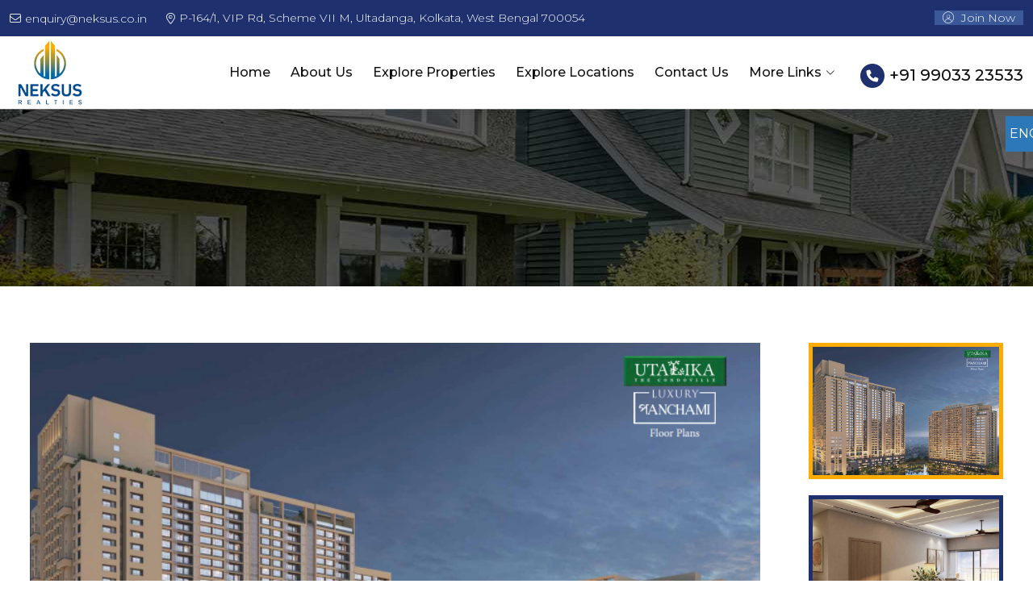

--- FILE ---
content_type: text/html; charset=UTF-8
request_url: https://neksus.co.in/property-details/ambuja-utalika-the-condoville
body_size: 7447
content:
<!DOCTYPE html>
<html lang="en">
<head>
<meta charset="utf-8">
<meta content="width=device-width, initial-scale=1.0" name="viewport">
<title>Ambuja Utalika The Condoville</title>
<meta content="" name="keyword">
<meta content="" name="description">
<meta content="" name="keywords">
<link href="https://neksus.co.in/assets/front/timg/favicon.png" rel="icon">
<link href="https://neksus.co.in/assets/front/vendor/aos/aos.css" rel="stylesheet">
<link href="https://neksus.co.in/assets/front/vendor/bootstrap/css/bootstrap.min.css" rel="stylesheet">
<link href="https://neksus.co.in/assets/front/vendor/bootstrap-icons/bootstrap-icons.css" rel="stylesheet">
<link href="https://neksus.co.in/assets/front/vendor/boxicons/css/boxicons.min.css" rel="stylesheet">
<link href="https://neksus.co.in/assets/front/vendor/glightbox/css/glightbox.min.css" rel="stylesheet">
<link href="https://neksus.co.in/assets/front/vendor/swiper/swiper-bundle.min.css" rel="stylesheet">
<link href="https://neksus.co.in/assets/front/css/sweet-alert.css" rel="stylesheet">
<link href="https://neksus.co.in/assets/front/css/dataTables.bootstrap.min.css" rel="stylesheet">
<link href="https://neksus.co.in/assets/front/css/style.css" rel="stylesheet">
<link href="https://neksus.co.in/assets/front/css/owl.css" rel="stylesheet">
<link rel="stylesheet" href="https://site-assets.fontawesome.com/releases/v6.4.0/css/all.css">
<link rel='stylesheet' href='https://cdnjs.cloudflare.com/ajax/libs/slick-carousel/1.9.0/slick.min.css'>
<script type="text/javascript">
var baseURL = "https://neksus.co.in/";
</script>
</head>
<body>

<section id="topbar" class="d-flex align-items-center">
    <div class="container-fluid d-flex justify-content-center justify-content-md-between">

        <div class="contact-info d-flex align-items-center"> 
          <i class="fa-solid fa-envelope d-flex align-items-center"> </i> <a href="mailto:enquiry@neksus.co.in">enquiry@neksus.co.in</a> 
          <i class="fa-solid fa-location-dot d-flex align-items-center ms-4"></i> <span> P-164/1, VIP Rd, Scheme VII M, Ultadanga, Kolkata, West Bengal 700054</span>        </div>

                <div class="social-links d-none d-md-flex align-items-center">
            <ul class="addmenu">
                <!-- <li> <a href="https://neksus.co.in/agent/property-add" class="twitter"><i class="fa-regular fa-circle-plus"></i> Add Listing</a> </li> -->
                <li> <a href="https://neksus.co.in/member" class="facebook"><i class="fa-thin fa-circle-user"></i> Join Now</a> </li>
            </ul>
        </div>
        
    </div>
</section>
<header id="header" class="d-flex align-items-center">
    <div class="container-fluid d-flex justify-content-between">
        <div class="logo"> <a href="https://neksus.co.in/"> <img src="https://neksus.co.in//uploads/logo/2a9b12342f7d8061a6fb8e72f3af7c45.png" alt="" class="img-fluid"> </a> </div>
        <nav id="navbar" class="navbar">
            <ul>
                <li><a class="nav-link " href="https://neksus.co.in/">Home</a></li>
                <li><a class="nav-link " href="https://neksus.co.in/about-us">About Us</a></li>
                <li><a class="nav-link " href="https://neksus.co.in/properties">Explore Properties</a></li>
                
                <li> <a class="nav-link " href="https://neksus.co.in/explore-locations">Explore Locations</a> </li>


                <li> <a class="nav-link " href="https://neksus.co.in/contact-us">Contact Us</a> </li>
                <li class="dropdown"> <a href="#" class="nav-link "><span>More Links</span> <i class="bi bi-chevron-down"></i> </a>
                    <ul>
                        <li> <a href="https://neksus.co.in/insight">Insights</a> </li>
                        <li> <a href="https://neksus.co.in/best-offers"> Best Offers </a> </li>
                        <li> <a href="https://neksus.co.in/faq">FAQ</a> </li>
                        <li> <a href="https://neksus.co.in/investment"> Investment</a> </li>
                        <li> <a href="https://neksus.co.in/career">Career</a> </li>
                    </ul>
                </li>
                <li> <i class="fa-solid fa-circle-phone det"></i> <a class="nav-link scrollto" href="tel: +91 99033 23533">  +91 99033 23533 <!--<span>Toll Free & 24/7 Available</span> --></a> </li>            </ul> <i class="bi bi-list mobile-nav-toggle"></i>
        </nav>
    </div>
</header>

<div class="icon-bar">




</div> 


<div class="inner_banner" style="background:url(https://neksus.co.in/assets/front/img/abouts/1.jpg);">
    <div class="container">
        <div class="row">
            <div class="col-md-12">
                <div class="text-center text12">
                    <h1></h1>
                    <ul>
                        <li><a href="https://neksus.co.in/">Home</a></li>
                        <li>-</li>
                        <li><a href="https://neksus.co.in/properties">Explore Properties</a></li>
                        <li>-</li>
                        <li>Ambuja Utalika The Condoville</li>
                    </ul>
                </div>
            </div>
        </div>
    </div>
</div>

<main id="main"> 
<section class="banner-section mb-0">
    <div class="container">
        <div class="vehicle-detail-banner banner-content clearfix">
            <div class="banner-slider">

                <div class="slider slider-for">
                                        <div class="slider-banner-image">
                        <img src="https://neksus.co.in/uploads/product_image/d20144daed09cf0d30e7479a8f6399da.png">
                    </div> 
                                        <div class="slider-banner-image">
                        <img src="https://neksus.co.in/uploads/product_image/928bce9d8ef40bc88264e4963d8d0e07.png">
                    </div> 
                                        <div class="slider-banner-image">
                        <img src="https://neksus.co.in/uploads/product_image/05f865c7b15510b546d43b7ffcc0fb9d.png">
                    </div> 
                                        <div class="slider-banner-image">
                        <img src="https://neksus.co.in/uploads/product_image/1971e4b115a0e49a802f591f814b2587.png">
                    </div> 
                                    </div>

                <div class="slider slider-nav thumb-image">
                                        <div class="thumbnail-image">
                        <div class="thumbImg">
                            <img src="https://neksus.co.in/uploads/product_image/d20144daed09cf0d30e7479a8f6399da.png">
                        </div>
                    </div>
                                        <div class="thumbnail-image">
                        <div class="thumbImg">
                            <img src="https://neksus.co.in/uploads/product_image/928bce9d8ef40bc88264e4963d8d0e07.png">
                        </div>
                    </div>
                                        <div class="thumbnail-image">
                        <div class="thumbImg">
                            <img src="https://neksus.co.in/uploads/product_image/05f865c7b15510b546d43b7ffcc0fb9d.png">
                        </div>
                    </div>
                                        <div class="thumbnail-image">
                        <div class="thumbImg">
                            <img src="https://neksus.co.in/uploads/product_image/1971e4b115a0e49a802f591f814b2587.png">
                        </div>
                    </div>
                                    </div>

            </div>
        </div>
    </div>
</section>
<div class="property_details_box">
<div class="container">
    <div class="row">
        
                <div class="col-md-8">
            <div class="housebox">
                <h4>Ambuja Utalika The Condoville</h4>
              <h5><i class="fa-solid fa-indian-rupee-sign"></i> 2 cr 10 L  Onwards</h5>
                <p><i class="fa fa-map-marker" aria-hidden="true"></i> <a href="http://maps.google.com/?q=Mukundapur, Kolkata" target="_blank">Mukundapur, Kolkata</a></p>
                <p>
                    <i class="fa fa-info-circle"></i>
                   Residential                </p>
                
                
                
            </div>
            <div class="housebox mt-4">

                <div id="tab5" class="tab-content1 current1">
                    <div class="overvieibox">
                        <h4>Property Overview  </h4>
                       <p>Ambuja Utalika The Condoville in Mukundapur, Kolkata South is a ready-to-move housing society. It offers apartments in varied budget range. These units are a perfect combination of comfort and style, specifically designed to suit your requirements and conveniences. There are 1BHK, 2BHK, 3BHK, 4BHK and 5BHK Apartments available in this project. This housing society is now ready to be called home as families have started moving in. Check out some of the features of Ambuja Utalika The Condoville housing society:<br />
<br />
*Ambuja Utalika The Condoville Mukundapur has 15 towers, with 24 floors each and 545 units on offer.<br />
<br />
*Spread over an area of 20.18 acres, Ambuja Utalika The Condoville is one of the spacious housing societies in the Kolkata South region. With all the basic amenities available, Ambuja Utalika The Condoville fits into your budget and your lifestyle.<br />
<br />
*Mukundapur has good connectivity to some of the important areas in the proximity such as AMRI Hospital, Mukundapur bus stand and Medica Superspeciality Hospital and so on.</p>

                                               <ul class="sqbox">
                                                            <li>
                                    <p>
                                        <img src="https://neksus.co.in/uploads/attribute_images/23a98a969f00e68be3a26bf92aa23053.jpg">
                                        <span>
                                            Power Backup                                        </span>
                                    </p>
                                    <small></small>
                                </li>
                                                            <li>
                                    <p>
                                        <img src="https://neksus.co.in/uploads/attribute_images/4481136c086c8537c6e2616d5d8aa23d.jpg">
                                        <span>
                                            VRV Air conditioning                                        </span>
                                    </p>
                                    <small></small>
                                </li>
                                                            <li>
                                    <p>
                                        <img src="https://neksus.co.in/uploads/attribute_images/2043a768039c40bf3bd97ab06c209923.png">
                                        <span>
                                            Club House                                        </span>
                                    </p>
                                    <small>Y</small>
                                </li>
                                                            <li>
                                    <p>
                                        <img src="https://neksus.co.in/uploads/attribute_images/14cc209d538dac71a6bde3b3c495a27c.png">
                                        <span>
                                            Open Area                                        </span>
                                    </p>
                                    <small>Y</small>
                                </li>
                                                            <li>
                                    <p>
                                        <img src="https://neksus.co.in/uploads/attribute_images/96e03048d73548c56df0146d2c3b66e2.jpg">
                                        <span>
                                            Bedroom                                        </span>
                                    </p>
                                    <small>2 / 3 / 4 BHK</small>
                                </li>
                                                    </ul>
                        
                                                <h4 class="mt-4">Property Specifications </h4>
                            <div class="nearby_content">
                                <p>Balcony:</p>

<ul>
	<li>Flooring Brand: Italian marble</li>
	<li>Exterior Color Brand: Asian paints or equivalent</li>
	<li>Door Brand: Sal wood</li>
</ul>

<p>Kitchen:</p>

<ul>
	<li>Flooring Brand: Kajaria or equivalent</li>
	<li>Exterior Color Brand: Asian paints or equivalent</li>
	<li>Door Brand: Sal wood</li>
</ul>

<p>Living:</p>

<ul>
	<li>Flooring Brand: Italian marble</li>
	<li>Exterior Color Brand: Asian paints or equivalent</li>
	<li>Door Brand: Sal wood</li>
</ul>

<p>Dining:</p>

<ul>
	<li>Flooring Brand: Italian marble</li>
	<li>Exterior Color Brand: Asian paints or equivalent</li>
	<li>Door Brand: Sal wood</li>
</ul>

<p>Foyer:</p>

<ul>
	<li>Flooring Brand: Italian marble</li>
	<li>Exterior Color Brand: Asian paints or equivalent</li>
	<li>Door Brand: Sal wood</li>
</ul>

<p>Master Bedroom:</p>

<ul>
	<li>Flooring Brand: Pergo wooden flooring</li>
	<li>Exterior Color Brand: Asian paints or equivalent</li>
	<li>Door Brand: Sal wood</li>
</ul>

<p>Other Bedrooms:</p>

<ul>
	<li>Flooring Brand: Pergo wooden flooring</li>
	<li>Exterior Color Brand: Asian paints or equivalent</li>
	<li>Door Brand: Sal wood</li>
</ul>

<p>Pooja Room:</p>

<ul>
	<li>Flooring Brand: Italian marble</li>
	<li>Exterior Color Brand: Asian paints or equivalent</li>
	<li>Door Brand: Sal wood</li>
</ul>

<p>Terrace:</p>

<ul>
	<li>Flooring Brand: Kajaria or equivalent</li>
	<li>Exterior Color Brand: Asian paints or equivalent</li>
	<li>Door Brand: Sal wood</li>
</ul>

<p>Servant Room:</p>

<ul>
	<li>Flooring Brand: Kajaria or equivalent</li>
	<li>Exterior Color Brand: Asian paints or equivalent</li>
	<li>Door Brand: Sal wood</li>
</ul>

<p>Toilets:</p>

<ul>
	<li>Flooring Brand: Kajaria or equivalent</li>
	<li>Exterior Color Brand: Asian paints or equivalent</li>
	<li>Door Brand: Sal wood</li>
</ul>

<p>Study Room:</p>

<ul>
	<li>Flooring Brand: Italian marble</li>
	<li>Exterior Color Brand: Asian paints or equivalent</li>
	<li>Door Brand: Sal wood</li>
</ul>
  
                            </div>
                        
                                                <h4 class="mt-3">Nearby</h4>
                            <div class="nearby_content">
                                <p>AMRI Hospital  110 Meter</p>

<p>Mukundapur bus stand  160 Meter</p>

<p>Medica Superspeciality Hospital  260 Meter</p>

<p>Bandhan bank Mukundapur  350 Meter</p>

<p>Apollo Diagnostics Centre  450 Meter</p>

<p>Institute of Management Study  500 Meter</p>

<p>Arambagh’s Foodmart  550 Meter</p>

<p>Netralayam The Superspeciality  650 Meter</p>

<p>Metro Cash & Carry Jadavpur  700 Meter</p>

<p>Green Park Nursing Home  850 Meter</p>

<p>Indian Overseas Bank Mukundapur  1 KM</p>

<p>Naba Janakalyan Samiti General Hospital  1 KM</p>

<p>Purba Jadavpur Police Station  1.2 KM</p>

<p>Axis Bank, Hossenpur  1.4 KM</p>

<p>HDFC Bank, Madurdaha  1.9 KM</p>
  
                            </div>
                        
                        <h4>Location Map</h4>
                        <!--<div class="row">-->
                        <!--    <div class="col-md-4">-->
                        <!--        -->
                        <!--        <div class="bn">-->
                        <!--            <h5>Address</h5>-->
                        <!--            <p>Mukundapur, Kolkata</p>-->
                        <!--        </div>-->
                        <!--        -->
                        <!--    </div>-->
                        <!--    <div class="col-md-4">-->
                        <!--        -->
                        <!--        <div class="bn">-->
                        <!--            <h5>City </h5>-->
                        <!--            <p>Kolkata</p>-->
                        <!--        </div>-->
                        <!--        -->

                        <!--    </div>-->
                        <!--    <div class="col-md-4">-->
                        <!--        -->
                        <!--        <div class="bn">-->
                        <!--            <h5>State </h5>-->
                        <!--            <p>West Bengal</p>-->
                        <!--        </div>-->
                        <!--        -->

                        <!--    </div>-->

                        <!--</div>-->
                                                <div class="map">
                            <iframe src="https://www.google.com/maps/embed?pb=!1m18!1m12!1m3!1d29490.39711536797!2d88.39271652549881!3d22.49293829107753!2m3!1f0!2f0!3f0!3m2!1i1024!2i768!4f13.1!3m3!1m2!1s0x3a0273e084ceece9%3A0x3c1646f1de8baeaa!2sMukundapur%2C%20Kolkata%2C%20West%20Bengal!5e0!3m2!1sen!2sin!4v1714388596054!5m2!1sen!2sin" style="border:0;" allowfullscreen="" loading="lazy" referrerpolicy="no-referrer-when-downgrade"></iframe>
                        </div>
                                            </div>
                </div>
            </div>

            <div class="enquiryFormHome mt-4">
                <div class="text-center category_text">
                    <h2>Get In Touch</h2>
                </div>
                <form class="formbox1 home-enquiry-form" id="home_enquiry_form" method="POST" novalidate="novalidate">
                    <div class="inpu1">
                        <p>Your Name</p> <input type="text" class="form-control" name="name" id="name" autocomplete="off">
                    </div>
                    <div class="inpu1">
                        <p>Your Email Address</p> <input type="email" class="form-control" name="email" id="email" autocomplete="off">
                    </div>
                    <div class="inpu1">
                        <p>Phone</p> <input type="text" class="form-control" name="phone" id="phone" autocomplete="off">
                    </div>
                    <div class="inpu1">
                        <p>Message</p> <textarea name="comment" id="comment" class="form-control mess"></textarea>
                    </div>
                    <div class="inpu1"> <input type="hidden" name="ci_csrf_token" value=""><button class="inputext query"> Submit Query </button> </div>
                    <div class="inpu1">
                        <div class="text-center">
                            <div class="retMessage"></div>
                        </div>
                    </div>
                </form>
            </div>

        </div>
        <div class="col-md-4">
            <div class="property_left">
                <!-- <h3>Property Listing Agent</h3> -->
                <div class="row">

                    <!-- <div class="col-md-4">
                        <div class="immgboxc">
                                                            <img src="https://neksus.co.in/uploads/profile_pictures/bde4c98c39e4bb6d8f4799aa358aa5f2.jpg">
                                                    </div>
                    </div> -->

                    <!-- <div class="col-md-8">
                        <div class="thomas">
                            
                            
                                
                            <p>
                                <i class="fa-solid fa-phone"></i>
                                <a href="tel:112211221122">112211221122</a>
                            </p>
                            
                                
                            <p>
                                <i class="fa-solid fa-envelope"></i>
                                <a href="mailto:tanmay.member@gmail.com">tanmay.member@gmail.com</a>
                            </p>
                            
                        </div>
                    </div> -->

                    <div class="col-md-12 mt-4">
                        <div class="thomas">
                            <h3>Enquiry Now</h3>
                            <form class="mt-2 show-overlay" id="property_enquiry_form">
                                <div class="row">
                                    <div class="col-md-6">
                                        <input class="nb1" type="text" name="first_name" id="first_name" placeholder="First Name" autocomplete="off">
                                    </div>
                                    <div class="col-md-6">
                                        <input class="nb1" type="text" name="last_name" id="last_name" placeholder="Last Name" autocomplete="off">
                                    </div>
                                    <div class="col-md-6">
                                        <input class="nb1" type="email" name="email" id ="email" placeholder="Email" autocomplete="off">
                                    </div>
                                    <div class="col-md-6">
                                        <input class="nb1" type="text" name="ph_no" id="ph_no" placeholder="Phone No." autocomplete="off">
                                    </div>
                                </div>
                                <textarea class="nb1 gbt" placeholder="Message" name="message" id="message"></textarea>
                                <input type="hidden" name="property_id" id="property_id" value="87">
                                <button class="submit123" type="submit">
                                    Send Message <i class="fa fa-paper-plane" aria-hidden="true"></i>
                                </button>
                            </form>
                        </div>
                    </div>

                                        <div class="col-md-12">
                        <ul class="list mt-3">
                            <li class="tab-link current" data-tab="tab-1">Other property</li>
                        </ul>

                        <div id="tab-1" class="tab-content current howtr">
                            <ul class="listbox123 mt-4">
                                                                <li>
                                    <div class="leftbox">
                                        <img src="https://neksus.co.in/uploads/product_image/4c75d6a926f2392a540ba808220ec027.jpg"> 
                                    </div>
                                    <div class="rightbox">
                                        <h5>Gokul Vista</h5>
                                        <p>
                                            <i class="fa-solid fa-location-dot"></i>
                                            <a href="http://maps.google.com/?q=255 Nayapatty Road, Nagerbazar, Kolkata" target="_blank">255 Nayapatty Road, Nagerbazar, Kolkata</a>
                                        </p>
                                        <p>
                                            <i class="fa fa-info-circle"></i>
                                            Residential                                        </p>
                                                                                <p><i class="fa-solid fa-indian-rupee-sign"></i> 85 L  Onwards</p>
                                         
                                    </div>
                                    <div class="clearfix"></div>
                                </li>
                                                            <li>
                                    <div class="leftbox">
                                        <img src="https://neksus.co.in/uploads/product_image/83cc4f1a131f8aeebce15285fa5c5d56.jpg"> 
                                    </div>
                                    <div class="rightbox">
                                        <h5>Nirmala Ozone</h5>
                                        <p>
                                            <i class="fa-solid fa-location-dot"></i>
                                            <a href="http://maps.google.com/?q=Jessore Road, Laketown, Kolkata - 700055" target="_blank">Jessore Road, Laketown, Kolkata - 700055</a>
                                        </p>
                                        <p>
                                            <i class="fa fa-info-circle"></i>
                                            Residential                                        </p>
                                                                                <p><i class="fa-solid fa-indian-rupee-sign"></i> 1 cr 15 L  Onwards</p>
                                         
                                    </div>
                                    <div class="clearfix"></div>
                                </li>
                                                            <li>
                                    <div class="leftbox">
                                        <img src="https://neksus.co.in/uploads/product_image/411028d715ca30459fa75a81ee9ee1fd.jpg"> 
                                    </div>
                                    <div class="rightbox">
                                        <h5>Nirmala Heritage</h5>
                                        <p>
                                            <i class="fa-solid fa-location-dot"></i>
                                            <a href="http://maps.google.com/?q=Laketown, Kolkata - 700089" target="_blank">Laketown, Kolkata - 700089</a>
                                        </p>
                                        <p>
                                            <i class="fa fa-info-circle"></i>
                                            Residential                                        </p>
                                                                                <p><i class="fa-solid fa-indian-rupee-sign"></i> 70 L  Onwards</p>
                                         
                                    </div>
                                    <div class="clearfix"></div>
                                </li>
                                                                
                            </ul>
                        </div>
                    </div>
                                        <div class="col-md-12">
                        <div class="imboxbot">
                            <img src="https://neksus.co.in/assets/front/img/property-details/2.jpg">
                            <div class="text-center bxboc1">
                                <div class="textvf">
                                    <h4>Buy or Sale Online </h4>
                                    <a href="https://neksus.co.in/properties">Explore</a>
                                </div>
                            </div>
                        </div>
                    </div>
                </div>

            </div>
        </div>
    </div>
</div>
</div>
</main><footer id="footer">
    <div class="container">
        <div class="row">
            <div class="col-lg-3 col-md-6">
                <div class="footerbox">
                    <h4>About Us</h4>
                    <p style="color: #fff;">Neksus Realties, the Kolkata-based Real Estate Company, saw its genesis in 2019 Progressive and dynamic, it is one of the largest vertically integrated real estate services in Kolkata.</p>
                </div>
            </div>
            <div class="col-lg-3 col-md-6">
                <div class="footerbox">
                    <h4>Quick Links</h4>
                    <ul>
                        <!--<li> <a href="https://neksus.co.in/">Home</a> </li>-->
                        <li> <a href="https://neksus.co.in/about-us">About Us</a> </li>
                        <li> <a href="https://neksus.co.in/properties">Properties</a> </li>
                        <li> <a href="https://neksus.co.in/faq">FAQ</a> </li>
                        <li> <a href="https://neksus.co.in/insight">Insights</a> </li>
                        <li> <a href="https://neksus.co.in/contact-us">Contact Us</a> </li>
                        <li> <a href="https://neksus.co.in/career">Career</a> </li>
                    </ul>
                </div>
            </div>
            <div class="col-lg-3 col-md-6">
                <div class="footerbox">
                    <h4>Property Listing</h4>
                    <ul>
                        <li> <a href="https://neksus.co.in/properties?location=&listing_type=3&budget=&home_type=">For Buy / Sale</a> </li>
                        <!--<li> <a href="https://neksus.co.in/properties?location=&listing_type=1&budget=&home_type=">For Sell</a> </li>-->
                        <li> <a href="https://neksus.co.in/properties?location=&listing_type=2&budget=&home_type=">For Rent</a> </li>
                        <li> <a href="https://neksus.co.in/properties?location=&listing_type=2&budget=&home_type=">For Resale</a> </li>
                    </ul>
                </div>
            </div>
            <div class="col-lg-3 col-md-6">
                <div class="footerbox lastborder">
                    <h4>Popular Locations</h4>
                    <ul>
                                                    <li> <a href="https://neksus.co.in/location/north">North Kolkata</a> </li>
                                                    <li> <a href="https://neksus.co.in/location/south">South Kolkata</a> </li>
                                                    <li> <a href="https://neksus.co.in/location/west">EM Bypass</a> </li>
                                                    <li> <a href="https://neksus.co.in/location/central">Central Kolkata</a> </li>
                                                    <li> <a href="https://neksus.co.in/location/east">Newtown / Rajarhat</a> </li>
                                                    <li> <a href="https://neksus.co.in/location/southern-bypass">Southern Bypass</a> </li>
                                            </ul>
                </div>
            </div>
        </div>
    </div>
</footer> <!-- End Footer -->
<!--<section class="footerbottom">-->
<!--    <div class="container">-->
<!--        <div class="row">-->
<!--            <div class="col-md-8 col-lg-9">-->
<!--                <ul class="awards">-->
<!--                    <li>Awards:</li>-->
<!--                    <li> <img src="https://neksus.co.in//uploads/award/b24a8c84d83ae02d20bf7ce9b59149d4.png"> </li>-->
<!--                    <li> <img src="https://neksus.co.in//uploads/award/b68b692d6d9fab42f92fdb46007002e7.png"> </li>-->
<!--                    <li> <img src="https://neksus.co.in//uploads/award/c704818dfb3a9e3c988c1b13c9adb933.png"> </li>-->
<!--                </ul>-->
<!--            </div>-->
<!--            <div class="col-md-4 col-lg-3">-->
<!--                <h4 class="fbox">Follow Us:</h4>-->
<!--                <ul class="sobox">-->
<!--                    -->
<!--                    -->
<!--                    -->
<!--                    -->
<!--                    -->
<!--                </ul>-->
<!--            </div>-->
<!--        </div>-->
<!--    </div>-->
<!--</section>-->
<section class="footerdwon">
    <div class="container">
        <div class="row">
            <div class="col-md-6 text-left">
                <p>© 2026 All Rights Reserved. Designed & Developed by Neksus</p>
            </div>
            <div class="col-md-6 text-left">
                <ul class="help">
                    <li> <a href="https://neksus.co.in/faq">FAQ</a> </li>
                    <li> <a href="https://neksus.co.in/contact-us">Send Feedback</a> </li>
                    <li> <a href="https://neksus.co.in/privacy-policy">Privacy Terms</a> </li>
                </ul>
            </div>
        </div>
    </div>
</section>
<a href="#" class="back-to-top d-flex align-items-center justify-content-center"><i class="bi bi-arrow-up-short"></i></a>

<div class="quick-form">
    <button type="button" id="quick-btn">ENQUIRY</button>
  <div class="quick-contact" id="quick-contact">
        <form class="contact-form-style contact-form" id="enquiry_form" method="POST" novalidate="novalidate">
            <div class="inpu1">
                <p>Your Name</p> <input type="text" class="form-control" placeholder="Name" name="name" id="name" autocomplete="off">
            </div>
            <div class="inpu1">
                <p>Your Email Address</p><input type="email" class="form-control" placeholder="Email ID" name="email" id="email" autocomplete="off">
            </div>
            <div class="inpu1">
                <p>Phone</p> <input type="text" class="form-control" placeholder="Phone No." name="phone" id="phone" autocomplete="off">
            </div>
            <div class="inpu1">
                <p>Subject</p> <input type="text" class="form-control" placeholder="Subject" name="subject" id="subject" autocomplete="off">
            </div>
            <div class="inpu1">
                <p>Message</p> <textarea rows="10" placeholder="Your Messege" name="comment" id="comment" class="form-control"></textarea>
            </div>
            <div class="inpu1"> <input type="hidden" name="ci_csrf_token" value=""><button class="inputext query"> Submit Query </button> </div>
            <div class="inpu1">
                <div class="text-center">
                    <div class="retMessage"></div>
                </div>
            </div>
        </form>
  </div>
</div>

<script src="https://neksus.co.in/assets/front/js/jquery-3.2.1.min.js" type="text/javascript"></script>
<script src="https://neksus.co.in/assets/front/vendor/purecounter/purecounter_vanilla.js"></script>
<script src="https://neksus.co.in/assets/front/vendor/aos/aos.js"></script>
<script src="https://neksus.co.in/assets/front/vendor/bootstrap/js/bootstrap.bundle.min.js"></script>
<script src="https://neksus.co.in/assets/front/vendor/glightbox/js/glightbox.min.js"></script>
<script src="https://neksus.co.in/assets/front/vendor/isotope-layout/isotope.pkgd.min.js"></script>
<script src="https://neksus.co.in/assets/front/vendor/swiper/swiper-bundle.min.js"></script>
<script src="https://neksus.co.in/assets/front/js/jquery.validate.js"></script>
<script src="https://neksus.co.in/assets/front/js/jquery.dataTables.min.js"></script>
<script src="https://neksus.co.in/assets/front/js/sweet-alert.min.js"></script>
<script type="text/javascript" src="https://neksus.co.in/assets/admin/js/ckeditor/ckeditor.js"></script>
<script src="https://neksus.co.in/assets/front/js/main.js"></script>
<script src="https://cdnjs.cloudflare.com/ajax/libs/jquery/2.2.2/jquery.min.js"></script>

    <script src="https://neksus.co.in/assets/front/js/owl.js"></script>
    <script type="text/javascript">
      $(document).ready(function(){
          $("#quick-btn").click(function(){
              $("#quick-contact").toggle();
          });
      });
    </script>

    <script type="text/javascript">
    if(document.getElementById("content")){
      CKEDITOR.replace( 'content', {
        height: 300,
        filebrowserUploadMethod:"form",
        filebrowserUploadUrl: "https://neksus.co.in/administrator/uploadcmspageimage"
      });
    }
    if(document.getElementById("nearby")){
      CKEDITOR.replace( 'nearby', {
        height: 300,
        filebrowserUploadMethod:"form",
        filebrowserUploadUrl: "https://neksus.co.in/administrator/uploadcmspageimage"
      });
    }
    if(document.getElementById("special_features")){
      CKEDITOR.replace( 'special_features', {
        height: 300,
        filebrowserUploadMethod:"form",
        filebrowserUploadUrl: "https://neksus.co.in/administrator/uploadcmspageimage"
      });
    }
  CKEDITOR.replace( 'nearby' );
  CKEDITOR.replace( 'special_features' );

        $('#ourpartner_clinent').owlCarousel({
          loop: true,
          center: true,
          nav: true,
          navText: [
            "<i class='fa fa-caret-left'></i>",
            "<i class='fa fa-caret-right'></i>"
          ],
          autoplay: 500,
          slideSpeed: 300,
          responsive: {
            0: {
              items: 1
            },
            600: {
              items: 3
            },
            1000: {
              items: 5
            }
          }
        })

        $('#expert_clinent').owlCarousel({
          loop: true,
          nav: true,
          navText: [
            "<i class='fa fa-caret-left'></i>",
            "<i class='fa fa-caret-right'></i>"
          ],
          autoplay: true,
          responsive: {
            0: {
              items: 1
            },
            600: {
              items: 2
            },
            1000: {
              items: 4
            }
          }
        })



        $('#featured_prop').owlCarousel({
          loop: true,
          margin:15,
          nav: true,
          navText: [
            "<i class='fa fa-caret-left'></i>",
            "<i class='fa fa-caret-right'></i>"
          ],
          autoplay: true,
          responsive: {
            0: {
              items: 1
            },
            600: {
              items: 2
            },
            1000: {
              items: 4
            }
          }
        })

        $('#reviewsbox').owlCarousel({
          loop: true,
          nav: true,
          navText: [
            "<i class='fa fa-caret-left'></i>",
            "<i class='fa fa-caret-right'></i>"
          ],
          autoplay: true,
          responsive: {
            0: {
              items: 1
            },
            600: {
              items: 3
            },
            1000: {
              items:3
            }
          }

        });


    $('#hero-slider').owlCarousel({
        loop: true,
        center: true,
        nav: false,
        navText: [
          "<i class='fa fa-caret-left'></i>",
          "<i class='fa fa-caret-right'></i>"
        ],
        autoplay: true,
        responsive: {
          0: {
            items: 1
          },
          600: {
            items: 1
          },
          1000: {
            items: 1
          }
    }

  });

$(document).ready(function(){
    $("#formButton").click(function(){
        $("#form1").toggle();
    });
});

$(document).ready(function(){

          $('ul.tabs li').click(function(){

            var tab_id = $(this).attr('data-tab');

            $('ul.tabs li').removeClass('current');

            $('.tab-content').removeClass('current');

            $(this).addClass('current');

            $("#"+tab_id).addClass('current');

          })

        })

        $(function () {
            //$(".accordion-content:not(:first-of-type)").css("display", "none");
            //$(".js-accordion-title:first-of-type").addClass("open");
            $(".js-accordion-title").click(function () {
                $(this).toggleClass("open").next().slideToggle(300);
                $(".open").not(this).removeClass("open").next().slideUp(300);
            });

        });

    </script>
    
<script src='https://cdnjs.cloudflare.com/ajax/libs/slick-carousel/1.9.0/slick.min.js'></script>
    <script>
        $('.slider-for').slick({
    slidesToShow: 1,
    slidesToScroll: 3,
    arrows: false,
    fade: true,
    asNavFor: '.slider-nav'
});
$('.slider-nav').slick({
    slidesToShow: 4,
    slidesToScroll: 1,
    vertical:true,
    asNavFor: '.slider-for',
    dots: false,
    focusOnSelect: true,
    verticalSwiping:true,
    responsive: [
    {
        breakpoint: 992,
        settings: {
          vertical: false,
        }
    },
    {
      breakpoint: 768,
      settings: {
        vertical: false,
      }
    },
    {
      breakpoint: 580,
      settings: {
        vertical: false,
        slidesToShow: 3,
      }
    },
    {
      breakpoint: 380,
      settings: {
        vertical: false,
        slidesToShow: 2,
      }
    }
    ]
});

    $(document).ready(function(){
    $('.tabboxhow li').click(function(){
            var tab_id = $(this).attr('data-tab');
            $('.tabboxhow li').removeClass('current1');
            $('.tab-content1').removeClass('current1');
            $(this).addClass('current1');
            $("#"+tab_id).addClass('current1');
        })
    })

    $(document).ready(function(){
    $('.extradetails li').click(function(){
            var tab_id = $(this).attr('data-tab');
            $('.extradetails li').removeClass('active');
            $('.tbaslist').removeClass('active');
            $(this).addClass('active');
            $("#"+tab_id).addClass('active');
        })
    })

//var Tawk_API=Tawk_API||{}, Tawk_LoadStart=new Date();
//(function(){
//var s1=document.createElement("script"),s0=document.getElementsByTagName("script")[0];
//s1.async=true;
//s1.src='https://embed.tawk.to/64b171cb94cf5d49dc639b0e/1h5ai911r';
//s1.charset='UTF-8';
//s1.setAttribute('crossorigin','*');
//s0.parentNode.insertBefore(s1,s0);
//})();

</script>
<!--End of Tawk.to Script-->


<!--<script async src='https://d2mpatx37cqexb.cloudfront.net/delightchat-whatsapp-widget/embeds/embed.min.js'></script>-->
<!--<script>-->

<!--  var wa_btnSetting = {"btnColor":"#16BE45","ctaText":"WhatsApp Us","cornerRadius":40,"marginBottom":20,"marginLeft":20,"marginRight":20,"btnPosition":"right","whatsAppNumber":"919903323533","welcomeMessage":"Hello","zIndex":999999,"btnColorScheme":"light"};-->
<!--  var wa_widgetSetting = {"title":"Neksus Realties","subTitle":"Typically replies in a day","headerBackgroundColor":"#FBFFC8","headerColorScheme":"dark","greetingText":"Hi there! \nHow can I help you?","ctaText":"Start Chat","btnColor":"#1A1A1A","cornerRadius":40,"welcomeMessage":"Hello","btnColorScheme":"light","brandImage":"https://webbinfosolution.com/nexus//uploads/logo/2a9b12342f7d8061a6fb8e72f3af7c45.png","darkHeaderColorScheme":{"title":"#333333","subTitle":"#4F4F4F"}};  -->
<!--  window.onload = () => {-->
<!--    _waEmbed(wa_btnSetting, wa_widgetSetting);-->
<!--  };-->
<!--</script>-->
      
      






</body>
<script>'undefined'=== typeof _trfq || (window._trfq = []);'undefined'=== typeof _trfd && (window._trfd=[]),_trfd.push({'tccl.baseHost':'secureserver.net'},{'ap':'cpsh-oh'},{'server':'sg2plzcpnl453266'},{'dcenter':'sg2'},{'cp_id':'8540577'},{'cp_cache':''},{'cp_cl':'8'}) // Monitoring performance to make your website faster. If you want to opt-out, please contact web hosting support.</script><script src='https://img1.wsimg.com/traffic-assets/js/tccl.min.js'></script></html>

--- FILE ---
content_type: text/css
request_url: https://neksus.co.in/assets/front/css/style.css
body_size: 12032
content:
/*--------------------------------------------------------------

# General

--------------------------------------------------------------*/

@import url('https://fonts.googleapis.com/css2?family=Montserrat:ital,wght@0,100;0,200;0,300;0,400;0,500;0,600;0,700;0,800;0,900;1,100;1,200;1,300;1,400;1,500;1,600;1,700;1,800;1,900&display=swap');
@import url('https://fonts.googleapis.com/css2?family=Roboto:ital,wght@0,100;0,300;0,400;0,500;0,700;0,900;1,100;1,300;1,400;1,500;1,700;1,900&display=swap');
@import url('https://fonts.googleapis.com/css2?family=Oswald:wght@200;300;400;500;600;700&display=swap');
@import url('https://fonts.googleapis.com/css2?family=Philosopher:ital,wght@0,400;0,700;1,400;1,700&display=swap');
body {
  font-family: 'Montserrat', sans-serif;
  color: #444444;
}

@media (min-width: 1230px) {

  .container {
    max-width: 1230px;
  }
}


a {
  text-decoration: none;
  color: #8fc04e;
}

a:hover {
  color: #a7cd74;
  text-decoration: none;
}





/*--------------------------------------------------------------

# Back to top button

--------------------------------------------------------------*/

.back-to-top {
  position: fixed;
  visibility: hidden;
  opacity: 0;
  right: 15px;
  bottom: 15px;
  z-index: 996;
  background: #8fc04e;
  width: 40px;
  height: 40px;
  border-radius: 50px;
  transition: all 0.4s;
}

.back-to-top i {
  font-size: 28px;
  color: #fff;
  line-height: 0;
}

.back-to-top:hover {
  background: #a2cb6c;
  color: #fff;
}

.back-to-top.active {
  visibility: visible;
  opacity: 1;
}



/*--------------------------------------------------------------

# Disable AOS delay on mobile

--------------------------------------------------------------*/

@media screen and (max-width: 768px) {

  [data-aos-delay] {
    transition-delay: 0 !important;
  }
  
  .category_text h2 {
    font-size: 30px;
    line-height:30px;
}

.top_margin {
    margin-top: 20px !important;
}

.owl-nav{
    display:none !important;
}
.sbox li {
    list-style: none;
    display: inline-block;
    padding: 15px 20px;
    margin: 0;
    border: 0px;
    width: 48%;
}
.icon-bar {
    top: 40% !important;
}

.icon-bar a {
    display: block;
    padding: 10px  !important;
    transition: all 0.8s;
    color: white;
    font-size: 16px !important;
}


.hero-container.text-center {
    width: 100%;
    margin: 0 auto;
    padding: 25px 20px;
}
.hero-container h2 {
    font-size: 22px !important;
}
.hero-container h1 {
    font-size: 16px !important;
}


.hero-slider.owl-carousel.owl-drag .owl-item {
    background-size: cover;
    background-repeat: no-repeat;
    padding: 50px 0px;
    width: 100% !important;
    min-width: 250px !important;
}

  
}



/*--------------------------------------------------------------

# Top Bar

--------------------------------------------------------------*/

#topbar {
  background: #1e306e;
  padding: 12px 0;
  font-size: 14px;
  color: #fff;
  font-weight: 300;
}

#topbar .contact-info i {
  font-style: normal;
  color: #fff;
  font-weight: 300;
  padding: 0 5px 0 0;
}

#topbar .contact-info i a,

#topbar .contact-info i span {
  padding-left: 5px;
  color: #fff;
}

#topbar .contact-info a {
  line-height: 0;
  transition: 0.3s;
  color: #fff;
}

#topbar .contact-info i a:hover {
  color: #8fc04e;
}

#topbar .social-links a {
  color: #fff;
  line-height: 0;
  transition: 0.3s;
  padding: 0 10px 0 0;
  border-right: 1px solid #405ec6;
}

#topbar .addmenu li {
  display: inline-block;
  padding: 0;
  margin: 0;
}

#topbar .addmenu li:last-child a {
  padding-left: 10px;
  padding-right: 10px;
  border: none;
}

#topbar .social-links a i {
  padding: 0 5px 0 0;
}

#topbar .social-links a:hover {
  color: white;
}



/*--------------------------------------------------------------

# Header

--------------------------------------------------------------*/

#header {
  transition: all 0.5s;
  z-index: 997;
  transition: all 0.5s;
  background: #fff;
}

#header .logo h1 {
  font-size: 28px;
  margin: 0;
  padding: 11px 0;
  line-height: 1;
  font-weight: 700;
  letter-spacing: 1px;
  font-family: "Poppins", sans-serif;
}

#header .logo h1 a,
#header .logo h1 a:hover {
  color: #fff;
  text-decoration: none;
}

#header .logo img {
  padding: 5px 10px;
}

.logo {
  width: 100px;
}

.scrolled-offset {
  margin-top: 70px;
}

.addmenu {
  padding: 0;
  margin: 0;
}



/*--------------------------------------------------------------

# Navigation Menu

--------------------------------------------------------------*/

/**

* Desktop Navigation 

*/

.navbar {
  padding: 0;
}

.navbar ul {
  margin: 0;
  padding: 0;
  display: flex;
  list-style: none;
  align-items: center;
}

.navbar li {
  position: relative;
}

.navbar>ul>li:last-child {
    padding: 5px 0 0 22px;
    margin-left: 20px;
}

.navbar>ul>li:last-child a {
  padding-right: 0;
  display: block;
  font-size: 20px;
  line-height: 20px;
}

.navbar li:last-child .det {
  font-size: 30px;
  color: #1e306e;
  margin: 0;
  position: absolute;
  left: -14px;
  top: 11px;
}

.navbar li:last-child a span {
  display: block;
  font-size: 14px;
  color: #333;
  font-weight: 300;
  letter-spacing: 0;
  margin: 0;
}

.navbar a,

.navbar a:focus {
  display: flex;
  align-items: center;
  justify-content: space-between;
  padding: 10px 25px 10px 0px;
  font-size: 16px;
  font-weight: 500;
  color: #111;
  white-space: nowrap;
  transition: 0.3s;
}

.navbar a i,

.navbar a:focus i {
  font-size: 12px;
  line-height: 0;
  margin-left: 5px;
}

.navbar a:hover,

.navbar .active,

.navbar .active:focus,

.navbar li:hover>a {
  color: #38a7f8;
  font-weight: 500;
}

.navbar .getstarted,

.navbar .getstarted:focus {
  background: #8fc04e;
  padding: 8px 20px;
  margin-left: 30px;
  border-radius: 4px;
  color: #fff;
}

.navbar .getstarted:hover,

.navbar .getstarted:focus:hover {
  color: #fff;
  background: #9bc761;
}

.navbar .dropdown ul {
  display: block;
  position: absolute;
  left: 14px;
  top: calc(100% + 30px);
  margin: 0;
  padding: 10px 0;
  z-index: 99;
  opacity: 0;
  visibility: hidden;
  background: #fff;
  box-shadow: 0px 0px 30px rgba(127, 137, 161, 0.25);
  transition: 0.3s;
  border-radius: 4px;
}

.navbar .dropdown ul li {
  min-width: 200px;
}

.navbar .dropdown ul a {
  padding: 10px 20px;
  font-size: 14px;
  font-weight: 500;
  text-transform: none;
  color: #353535;
  line-height: 16px;
  text-align: left;
}

.navbar .dropdown ul a i {
  font-size: 12px;
  position: absolute;
  top: 13px;
  right: 12px;
}

.navbar .dropdown ul a:hover,

.navbar .dropdown ul .active:hover,

.navbar .dropdown ul li:hover>a {
  color: #38a7f8;
}

.navbar .dropdown:hover>ul {
  opacity: 1;
  top: 100%;
  visibility: visible;
}

.navbar .dropdown .dropdown ul {
  top: 0;
  left: calc(100% - 30px);
  visibility: hidden;
}

.navbar .dropdown .dropdown:hover>ul {
  opacity: 1;
  top: 0;
  left: 100%;
  visibility: visible;
}

@media (max-width: 1366px) {

  .navbar .dropdown .dropdown ul {
    left: -90%;
  }

  .navbar .dropdown .dropdown:hover>ul {
    left: -100%;
  }
}



/**

* Mobile Navigation 

*/

.mobile-nav-toggle {
  color: #fff;
  font-size: 28px;
  cursor: pointer;
  display: none;
  line-height: 0;
  transition: 0.5s;
}

@media (max-width: 991px) {

  .mobile-nav-toggle {
    display: block;
  }

  .navbar ul {
    display: none;
  }
}

.navbar-mobile {
  position: fixed;
  overflow: hidden;
  top: 0;
  right: 0;
  left: 0;
  bottom: 0;
  background: rgba(28, 28, 28, 0.9);
  transition: 0.3s;
  z-index: 999;
}

.navbar-mobile .mobile-nav-toggle {
  position: absolute;
  top: 15px;
  right: 15px;
}

.navbar-mobile ul {
  display: block;
  position: absolute;
  top: 55px;
  right: 15px;
  bottom: 15px;
  left: 15px;
  padding: 10px 0;
  border-radius: 8px;
  background-color: #fff;
  overflow-y: auto;
  transition: 0.3s;
}

.navbar-mobile a,

.navbar-mobile a:focus {
  padding: 10px 20px;
  font-size: 15px;
  color: #353535;
}

.navbar-mobile a:hover,

.navbar-mobile .active,

.navbar-mobile li:hover>a {
  color: #8fc04e;
}

.navbar-mobile .getstarted,

.navbar-mobile .getstarted:focus {
  margin: 15px;
}

.navbar-mobile .dropdown ul {
  position: static;
  display: none;
  margin: 10px 20px;
  padding: 10px 0;
  z-index: 99;
  opacity: 1;
  visibility: visible;
  background: #fff;
  box-shadow: 0px 0px 30px rgba(127, 137, 161, 0.25);
}

.navbar-mobile .dropdown ul li {
  min-width: 200px;
}

.navbar-mobile .dropdown ul a {
  padding: 10px 20px;
}

.navbar-mobile .dropdown ul a i {
  font-size: 12px;
}

.navbar-mobile .dropdown ul a:hover,

.navbar-mobile .dropdown ul .active:hover,

.navbar-mobile .dropdown ul li:hover>a {
  color: #8fc04e;
}

.navbar-mobile .dropdown>.dropdown-active {
  display: block;
}



/*--------------------------------------------------------------

# Hero Section

--------------------------------------------------------------*/
.subheading {
  font-size: 22px;
  color: #000;
  line-height: 30px;
  padding: 0 0 5px 0;
  margin: 0 0 14px 0;
  border-bottom: 1px solid #dadada;
}

.form_links {
  text-align: center;
  padding: 30px 0;
}

.form_links a {
  padding: 0;
  margin: 0 30px 0 0;
  color: #111;
  transition: all 500ms ease-in-out;
}

.form_links a:hover {
  color: #2c78b9;
}

.form_links span .fa {
  color: #2c78b9;
  margin-right: 10px;
}

#hero {
  width: 100%;
  background-size: cover;
  position: relative;
  padding: 150px 0;
  box-sizing: border-box;
}



/*#hero:before {

  content: "";

  background: rgba(0, 0, 0, 0.7);

  position: absolute;

  bottom: 0;

  top: 0;

  left: 0;

  right: 0;

}

*/

/*#hero .hero-container {

  position: absolute;

  bottom: 0;

  top: 0;

  left: 0;

  right: 0;

  display: flex;

  justify-content: center;

  align-items: center;

  flex-direction: column;

  text-align: center;

  padding: 0 15px;

}*/

/*#hero-slider h1{
  margin: 0 0 10px 0;
  font-size: 32px;
  font-weight: 700;
  line-height: 40px;
  color: #1e306e;
}
#hero-slider h2{
  color: #fff;
  margin-bottom: 10px;
  font-size: 30px;
}*/

.hero-container.text-center{
    width: 75%;
    margin: 0 auto;
    padding: 25px 20px;
}

#hero h1 {
  margin: 0 0 10px 0;
  font-size: 32px;
  font-weight: 700;
  line-height: 40px;
  color: #1e306e;
}

#hero h2 {
  color: #333;
  margin-bottom: 10px;
  font-size: 20px;
  font-family: 'Roboto', sans-serif;
}

#hero .btn-get-started {
  font-family: "Raleway", sans-serif;
  font-weight: 500;
  font-size: 16px;
  letter-spacing: 1px;
  display: inline-block;
  padding: 8px 28px;
  border-radius: 50px;
  transition: 0.5s;
  margin: 10px;
  border: 2px solid #8fc04e;
  color: #fff;
}

#hero .btn-get-started:hover {
  background: #8fc04e;
}

ul.tabs {
  margin: 50px 0 0 0px;
  padding: 0px;
  list-style: none;
}

ul.tabs li {
  color: #1e306e;
  display: inline-block;
  padding: 10px 15px;
  cursor: pointer;
  font-size: 16px;
  background: #fff;
  margin: -2px;
  border-right: 1px solid #b3e7ff;
}

ul.tabs li a {
  color: #1e306e;
}

ul.tabs li.current {
  background: #1e306e;
  color: #fff;
}

.locatoinbox .tab-content {
  padding: 0px 12px;
}

.tab-content.current {
  display: inherit;
  font-size: 16px;
  color: #000;
  line-height: 24px;
  padding: 20px;
  margin: 0;
  text-align: left;
}



/*--------------------------------------------------------------

# locatoinbox General

--------------------------------------------------------------*/

.locatoinbox {
  background: #1e306e;
  padding: 20px 0;
  margin: 0;
}

.locatoinform {
  padding: 0;
  margin: 0;
  position: relative;
}

.nav-tabs .nav-link {
  color: #fff;
}

.locatoinform .inputext {
  width: 100%;
  height: 60px;
  font-size: 16px;
  color: #333;
  line-height: 18px;
  padding: 0 15px;
  margin: 0;
  border: none;
  background: #fff;
}

.locatoinbox form {
  padding: 0px;
  border: none;
  background: transparent;
  border-radius: 15px;
    /* display: none; */;
}

.locatoinform:after {
  content: "";
  position: absolute;
  top: 11px;
  right: 0;
  width: 1px;
  height: 37px;
  background: #d2ecf8;
}

.laste:after {
  background: none;
}

.locatoinform .search {
  background: #2c78b9;
  border: none;
  color: #fff;
}

.pr-0 {
  padding: 0;
}



/*--------------------------------------------------------------

# Categoryox_section

--------------------------------------------------------------*/

.Categoryox_section {
    width: 100%;
    background: url(../img/category/bg.png) top center;
    background-size: cover;
    background-repeat: no-repeat;
    position: relative;
    padding: 50px 0;
    box-sizing: border-box;
}

.featured {
  background: #fff;
}

.agent {
  background: url("../img/agent/bg.png") top center;
}

.catagoy_img {
  padding: 0;
  margin: 0 0 25px 0;
  background: #fff;
  transition: all 500ms;
}

.catagoy_img:hover {
  box-shadow: 0px 2px 15px rgba(202, 228, 241, 0.9);
}

.category_text h2 {
  margin: 0 0 10px 0;
  font-size: 32px;
  font-weight: 700;
  line-height: 40px;
  color: #1e306e;
  text-transform: uppercase;
}

.category_text h5 {
    color: #333;
    margin-bottom: 10px;
    font-size: 16px;
    font-weight: normal;
}

.de1 h4 {
  margin: 50px 0 50px 0;
  font-size: 46px;
  font-weight: 700;
  line-height: 55px;
  color: #1e306e;
}

.de1 p {
  color: #333;
  margin-bottom: 50px;
  font-size: 18px;
  font-family: 'Roboto', sans-serif;
}

.imgbcox img {
  width: 100%;
  height: 287px;
  object-fit: cover;
}

.top_margin .col-lg-5 .higth1 img {
  height: 652px;
}

.top_margin {
  margin-top: 60px;
}

.textbox h4 {
  color: #111;
  font-size: 20px;
  font-weight: 600;
  text-align: center;
  padding: 15px 0;
  margin: 0;
  text-transform: capitalize;
}

.textbox h4 span {
  color: #333;
  font-size: 14px;
  font-family: 'Roboto', sans-serif;
  font-weight: 500;
}

.featuredbox {
    padding: 0;
    margin: 15px 0 20px 0;
    background: #fff;
    transition: all 500ms;
}

.featuredbox:hover {
  box-shadow: 0px 2px 15px rgba(202, 228, 241, 0.9);
}

.featured_img img {
  width: 100%;
  height: 280px;
  object-fit: cover;
}

.featured_text {
    padding: 0px 10px 15px;
    margin: 0;
    border: 1px solid #d2ecf8;
    border-top: none;
    position: relative;
}

.featured_text .heart {
  position: absolute;
  bottom: 14px;
  right: 18px;
  width: 40px;
  height: 40px;
  border-radius: 100%;
  background: #d2ecf8;
  color: #1e306e;
  display: flex;
  align-items: center;
}

.featured_text .heart i {
  text-align: center;
  margin: 0 auto;
}

.featured_text:hover .heart {
  background: #1e306e;
  color: #38a7f8;
}

.featured_text h4 {
  color: #111;
  font-size: 18px;
  line-height: 25px;
  font-weight: 600;
  border-bottom: 1px solid #d2ecf8;
  padding: 0px 0px 5px 0px;
  text-transform: capitalize;
}
.featured_text p {
  color: #333;
  margin-bottom: 10px;
  font-size: 16px;
  line-height: 28px;
  font-family: 'Roboto', sans-serif;
  text-transform: capitalize;
/*  text-align: justify;*/
}

.featured_text h5 {
    color: #2c78b9;
    margin-bottom: 0;
    font-size: 15px;
    font-family: 'Roboto', sans-serif;
    font-weight: 400;
    text-transform: capitalize;
}

.formbox1 {
  padding: 40px;
  background: #fff;
  box-shadow: 0px 2px 15px rgba(202, 228, 241, 0.9);
}

.inpu1 p {
    color: #333;
    margin-bottom: 3px;
    font-size: 16px;
    font-family: 'Roboto', sans-serif;
    text-transform: capitalize;
}

.inpu1 input {
    width: 100%;
    color: #333;
    padding: 0 10px;
    margin: 0 0 10px 0;
    border: 1px solid #d2ecf8;
    font-weight: 400;
    height: 35px !important;
}

.inpu1 .mess {
  width: 100%;
  height: 145px;
  font-size: 16px;
  color: #333;
  line-height: 18px;
  padding: 0 12px;
  margin: 0 0 10px 0;
  border: 1px solid #d2ecf8;
}

.query {
  width: 100%;
  height: 60px;
  font-size: 16px;
  color: #fff;
  line-height: 18px;
  padding: 0 15px;
  margin: 0;
  border: none;
  background: #2c78b9;
  border: none;
}

.sbox {
  padding: 0;
  margin: 0;
}

.sbox li {
  list-style: none;
  display: inline-block;
  padding: 0 20px 0 20px;
  margin: 0;
  border-right: 2px solid #1e306e;
}

.sbox li img {
  max-width: 100%;
  height: 55px;
  object-fit: contain;
  margin: 0 0 20px 0;
}

.sbox li:last-child {
  border-right: 0;
  padding-right: 0;
}

.sbox li h6 {
    font-size: 15px;
    color: #111;
}

.faqbox img {
  max-width: 100%;
}

.counts {
  background: #d2ecf8;
}

.purecounter {
  font-size: 60px;
  color: #1e306e;
  font-weight: 700;
  position: relative;
  padding: 0 0 35px 0;
}

.conbox {
  position: relative;
  border-right: 1px solid #fff;
}

.conbox:after {
  content: "";
  position: absolute;
  top: 0;
  right: -3px;
  width: 6px;
  height: 6px;
  background: #fff;
  border-radius: 0;
}

.pobox {
  position: relative;
}

.pobox:before {
  content: "+";
  position: absolute;
  top: -41px;
  right: -20px;
  font-size: 35px;
  color: #1e306e;
  font-weight: 600;
  line-height: 30px;
}

.conbox p {
  color: #333;
  margin-bottom: 10px;
  font-size: 20px;
  font-family: 'Roboto', sans-serif;
}

.featured .owl-dots {
  text-align: center;
  margin: 20px 0 0 0;
}

.featured .owl-carousel .owl-dot {
  text-align: center;
  width: 13px;
  height: 13px;
  background: #38a7f8;
  opacity: 0.5;
  margin: 3px;
  display: inline-block;
}

.featured .owl-carousel .owl-dot.active {
  background: #38a7f8;
  opacity: 1;
}

.reviews {
    padding: 15px 10px;
    margin: 10px;
    border: 1px solid #ebebeb;
    min-height: 170px;
    box-shadow: 0px 0px 5px 1px #e5e5e5;
    border-radius: 15px;
}

.reviews_img {
    width: 100px;
    height: 100px;
    border-radius: 100%;
    overflow: hidden;
    text-align: center;
    margin: 15px auto;
}

.reviews_img img {
  width: 100%;
  height: 100%;
  object-fit: cover;
}

.reviews_text {
    width: 100%;
    padding: 15px 0px 0 15px;
}

.reviews_text img {
  max-width: 100%;
  width: 55px !important;
  object-fit: contain;
}

.reviews_text p {
  position: relative;
  color: #333;
  margin-bottom: 20px;
  font-size: 16px;
  line-height: 24px;
  margin-top: -14px;
  font-family: 'Roboto', sans-serif;
}

.reviews_text h4 {
  color: #111;
  font-size: 18px;
  font-weight: 600;
  line-height: 22px;
  padding: 0px 0 5px 0;
  margin: 0 0;
}

.reviews_text h6 {
  color: #111;
  font-size: 14px;
  font-weight: 400;
  line-height: 16px;
  padding: 0px 0 0px 0;
  margin: 0 0;
}

:root {
	--mon: "Montserrat", sans-serif;
	--blue: #8a6bff;
	--darkblue: #0a0a36;
}

.single-testimonial {
    border: 2px solid #71a0c9;
    text-align: center;
    border-radius: 45px;
    position: relative;
    z-index: 2;
}

.single-testimonial::before {
    content: "";
    position: absolute;
    left: -17px;
    top: -16px;
    background: url(https://i.ibb.co/nb8Hjms/quote.png) no-repeat #ffffff;
    background-size: 35%;
    width: 75px;
    height: 45px;
    transform: rotate(180deg);
    background-position: 34px 15px;
    overflow: hidden;
}
.single-testimonial::after {
    content: "";
    position: absolute;
    right: -15px;
    bottom: -8px;
    background: url(https://i.ibb.co/nb8Hjms/quote.png) no-repeat #ffffff;
    background-size: 35%;
    width: 75px;
    height: 40px;
    background-position: 30px 10px;
    overflow: hidden;
}
.round {
	width: 100%;
	height: 100%;
	position: absolute;
	z-index: 1;
}
.round-1::before {
	content: "";
	position: absolute;
	left: 88px;
	top: -7px;
	width: 50px;
	height: 7px;
	background: #fff;
	border-radius: 30px;
}
.round-1::after {
	content: "";
	position: absolute;
	left: -7px;
	top: 62px;
	width: 7px;
	height: 50px;
	background: #fff;
	border-radius: 30px;
}
.round-2::before {
	content: "";
	position: absolute;
	right: 87px;
	bottom: -7px;
	width: 50px;
	height: 7px;
	background: #fff;
	border-radius: 30px;
	z-index: 1;
}
.round-2::after {
	content: "";
	position: absolute;
	right: -7px;
	bottom: 62px;
	width: 7px;
	height: 50px;
	background: #fff;
	border-radius: 30px;
	z-index: 1;
}



.popular_locations_box {
  padding: 0;
  margin: 0 0 30px 0;
  background: rgba(255, 255, 255, 0.3);
  border: 1px solid #d2ecf8;
}

.popular_locations_img {
  width: 145px;
  height: 148px;
  object-fit: cover;
  float: left;
}

.popular_locations_img img {
  width: 100%;
  height: 100%;
  object-fit: cover;
}

.popular_locations_text {
  padding: 15px;
  background: #fff;
  border-radius: 0 0px 70px 0;
  float: left;
  width: 62%;
  display: flex;
  align-items: center;
  min-height: 148px;
  box-sizing: border-box;
  position: relative;
  transition: all 500ms ease-in-out;
}

.popular_locations_text:after {
  transition: all 500ms ease-in-out;
  content: "";
  position: absolute;
  bottom: 0;
  right: 0;
  background: url("../img/locations/a1.png") top center;
  background-repeat: no-repeat;
  width: 50px;
  height: 50px;
  opacity: 0;
}

.popular_locations_box:hover .popular_locations_text:after {
  opacity: 1;
  transition: all 500ms ease-in-out;
}

.popular_locations_text h4 {
  color: #111;
  font-size: 18px;
  font-weight: 600;
  line-height: 22px;
  padding: 0px 0 5px 0;
  margin: 0 0;
}

.popular_locations_text p {
  color: #333;
  margin-bottom: 0;
  font-size: 16px;
  line-height: 24px;
  margin-top: 0px;
  font-family: 'Roboto', sans-serif;
}

.ourpartner {
  background: #fff;
  border-bottom: 1px solid #d2ecf8;
}

.partners1 {
  background: #fff;
  box-sizing: border-box;
  padding: 20px;
  margin: 0 20px;
  border-right: 1px solid #d2ecf8;
}

.partners1 img {
  width: 100px;
  height: 80px;
  object-fit: contain;
}

.top_margin .owl-carousel .owl-item.center .item {
  border: none;
  background: #fff;
  box-shadow: 0px 2px 15px rgba(202, 228, 241, 0.9);
  border: 1px solid #d2ecf8;
}

background:red;

box-shadow: 0px 2px 15px rgba(202, 228, 241, 0.9);
}





/*--------------------------------------------------------------

# Testimonials

--------------------------------------------------------------*/

.testimonials {
padding: 80px 0;
background: url("../img/testimonials-bg.jpg") no-repeat;
background-position: center center;
background-size: cover;
position: relative;
}

.testimonials::before {
content: "";
position: absolute;
left: 0;
right: 0;
top: 0;
bottom: 0;
background: rgba(2, 2, 2, 0.7);
}

.testimonials .section-header {
margin-bottom: 40px;
}

.testimonials .testimonials-carousel,

.testimonials .testimonials-slider {
overflow: hidden;
}

.testimonials .testimonial-item {
text-align: center;
color: #fff;
}

.testimonials .testimonial-item .testimonial-img {
width: 100px;
border-radius: 50%;
border: 6px solid rgba(255, 255, 255, 0.15);
margin: 0 auto;
}

.testimonials .testimonial-item h3 {
font-size: 20px;
font-weight: bold;
margin: 10px 0 5px 0;
color: #fff;
}

.testimonials .testimonial-item h4 {
font-size: 14px;
color: #ddd;
margin: 0 0 15px 0;
}

.testimonials .testimonial-item .quote-icon-left,

.testimonials .testimonial-item .quote-icon-right {
color: rgba(255, 255, 255, 0.4);
font-size: 26px;
}

.testimonials .testimonial-item .quote-icon-left {
display: inline-block;
left: -5px;
position: relative;
}

.testimonials .testimonial-item .quote-icon-right {
display: inline-block;
right: -5px;
position: relative;
top: 10px;
}

.testimonials .testimonial-item p {
font-style: italic;
margin: 0 auto 15px auto;
color: #eee;
}

.testimonials .swiper-pagination {
margin-top: 20px;
position: relative;
}

.testimonials .swiper-pagination .swiper-pagination-bullet {
width: 12px;
height: 12px;
background-color: rgba(255, 255, 255, 0.5);
opacity: 1;
}

.testimonials .swiper-pagination .swiper-pagination-bullet-active {
background-color: #8fc04e;
}

@media (min-width: 992px) {

.testimonials .testimonial-item p {
  width: 80%;
}

}

.skysecont {
  padding: 40px 0 10px 0;
}

.skymin {
  margin: 0 0 30px 0;
}

.sky {
  width: 45px;
  height: 45px;
  border-radius: 100%;
  display: flex;
  align-items: center;
  float: left;
  background: #d2ecf8;
  transition: all 500ms ease-in-out;
  color: #000;
}

.sky i {
  margin: 0 auto;
  text-align: center;
}

.sky:hover {
  background: #38a7f8;
  color: #fff;
}

.skytext {
  float: left;
  width: 70%;
  padding: 0 0 0 12px;
}

.skytext h4 {
  color: #111;
  font-size: 18px;
  font-weight: 600;
  line-height: 22px;
  padding: 0px 0 5px 0;
  margin: 0 0;
}

.skytext p {
  color: #111;
  font-size: 14px;
  font-weight: 400;
  line-height: 16px;
  padding: 0px 0 0px 0;
  margin: 0 0;
}



/*--------------------------------------------------------------

# Footer

--------------------------------------------------------------*/

#footer {
  background: url("../img/footer/bg.png") center center no-repeat;
  position: relative;
  padding: 0 0;
  background-size: cover;
}

.footerbox {
  padding: 76px 0;
  margin: 0;
  border-right: 1px solid #23488a;
}

.lastborder {
  border: none;
}

.footerbox h4 {
  color: #fff;
  font-size: 18px;
  font-weight: 600;
  line-height: 22px;
  padding: 0px 0 20px 0;
  margin: 0 0;
}

.footerbox ul {
  padding: 0;
  margin: 0;
}

.footerbox ul li {
  display: block;
  padding: 0;
  margin: 0;
}

.footerbox ul li a {
  display: block;
  position: relative;
  font-size: 16px;
  color: #fff;
  line-height: 20px;
  padding: 7px 0;
  margin: 0 0 0 10px;
}

.footerbox ul li a:after {
  content: "";
  position: absolute;
  top: 15px;
  left: -14px;
  width: 6px;
  height: 6px;
  background: #38a7f8;
}

.footerbottom {
  padding: 40px 0 30px 0;
}

.awards {
  padding: 0;
  margin: 0;
}

.awards li {
  display: inline-block;
  color: #111;
  font-size: 18px;
  font-weight: 600;
  line-height: 22px;
  padding: 0px 10px 10px 0;
  margin: 0 0;
}

.awards li img {
  width: 100%;
}

.fbox {
  color: #111;
  font-size: 18px;
  font-weight: 600;
  line-height: 22px;
  padding: 0px 0 20px 0;
  margin: 0 0;
}

.sobox {
  padding: 0;
  margin: 0;
}

.sobox li {
  display: inline-block;
  padding: 0;
  margin: 0;
}

.sobox li a {
  display: flex;
  align-items: center;
  width: 50px;
  height: 50px;
  border: 1px solid #d2ecf8;
  border-radius: 100%;
  color: #04032e;
  transition: all 500ms ease-in-out;
}

.sobox li a i {
  margin: 0 auto;
  text-align: center;
}

.sobox li a.active {
  background: #d2ecf8;
}

.sobox li a:hover {
  background: #d2ecf8;
  color: #fff;
}

.footerdwon {
  background: #d2ecf8;
  padding: 20px 0;
  margin: 0;
}

.footerdwon p {
  color: #333;
  margin-bottom: 0;
  font-size: 14px;
  line-height: 24px;
  margin-top: 0px;
  font-family: 'Roboto', sans-serif;
}

.help {
  padding: 0;
  margin: 0;
  text-align: right;
}

.help li {
  display: inline-block;
  border-right: 1px solid #333;
  padding: 0 14px;
  margin: 0;
}

.help li:last-child {
  border: none;
}

.help li a {
  color: #333;
  margin-bottom: 0;
  font-size: 14px;
  line-height: 12px;
  margin-top: 0px;
  font-family: 'Roboto', sans-serif;
}

/*.owl-nav {
  display: none;
}*/

.accordion-container .accordion-title {
  position: relative;
  margin: 0;
  padding: 15px 0;
  font-size: 18px;
  font-weight: 600;
  line-height: 22px;
  color: #111;
  cursor: pointer;
  border-bottom: 1px solid #d2ecf8;
}

.accordion-container .accordion-title:hover,

.accordion-container .accordion-title:active,

.accordion-title.open {
  /*  background-color: #00aaa7;*/;
}

.accordion-container .accordion-title::after {
  content: "";
  position: absolute;
  top: 25px;
  right: 0;
  background: url(../img/faq/a2.png);
  width: 12px;
  height: 12px;
  background-size: contain;
  background-repeat: no-repeat;
}

.accordion-container .accordion-title.open::after {
  content: "";
  position: absolute;
  top: 25px;
  background: url(../img/faq/a1.png);
  width: 12px;
  height: 12px;
  background-size: contain;
  background-repeat: no-repeat;
}

.accordion-content {
  padding: 25px 0;
}

.accordion-content p {
  color: #333;
  margin: 0;
  font-size: 16px;
  font-family: 'Roboto', sans-serif;
}

.ask {
  display: inline-block;
  background: none;
  border: 1px solid #1e306e;
  padding: 14px 35px;
  margin: 35px 30px 0 0;
  font-size: 16px;
  color: #1e306e;
  transition: all 500ms ease-in-out;
}

.ask i {
  padding: 0 0 0 10px;
}

.bor1 {
  border: 1px solid #fff;
}

.ask:hover {
  border: 1px solid #1e306e;
}

.about-title h5 {
  color: #1e306e;
  font-size: 20px;
  margin-bottom: 15px;
  text-transform: uppercase;
}

.about-title h2 {
  font-size: 22px;
  margin-bottom: 20 !important;
}

.about-content3 h2 {
  font-size: 18px;
  font-weight: 600;
}

.s-about-content p {
  margin-bottom: 15px;
}

.about-content3 li {
  margin-bottom: 5px;
  padding-left: 24px;
  display: inherit;
  position: relative;
  color: #2b2d42;
}

.about-content li {
  display: flex;
  margin-bottom: 0px;
}

.about-content3 li::before {
  content: "";
  width: 10px;
  height: 3px;
  margin-right: 8px;
  color: #1e306e;
  background: #1e306e;
  margin-top: 10px;
  position: absolute;
  left: 0;
}

.about-content3 ul {
  padding-left: 15px;
}

.about-gallery img {
  max-width: 100%;
}

.about-area {
  padding: 80px 0px;
}

.s-about-img img {
  width: 100%;
}

.inner_banner {
  background: linear-gradient(rgba(0, 0, 0, 0.7), rgba(0, 0, 0, 0.7)),                  

  url("../img/inner/1.jpg");
  background-size: cover;
  background-position: center;
  background-repeat: no-repeat;
  padding: 100px 0;
}

.inner_banner h1 {
  margin: 0 0 20px 0;
  font-size: 32px;
  font-weight: 600;
  line-height: 40px;
  color: #fff;
  font-family: 'Montserrat', sans-serif;
}

.inner_banner ul {
    padding: 14px 15px;
    margin: 0;
    display: inline-block;
    background: #015699;
    border-radius: 30px;
    display: none;
}

.inner_banner ul li {
  display: inline-block;
  font-size: 16px;
  color: #fff;
  line-height: 20px;
  padding: 0 5px;
  margin: 0;
}

.inner_banner ul li a {
  color: #fff;
}

.probox {
  padding: 0;
  margin: 0;
  text-align: center;
}

.probox li {
  display: inline-block;
  font-size: 16px;
  line-height: 20px;
  padding: 0 5px;
  margin: 0;
}

.probox li a {
  display: flex;
  align-items: center;
  width: 45px;
  height: 45px;
  border: 1px dotted #ddd;
  border-radius: 10px;
  color: #1e306e;
}

.probox li a.active {
  background: #1e306e;
  color: #fff;
}

.probox li a i {
  margin: 0 auto;
  text-align: center;
}

.probox li a span {
  margin: 0 auto;
  text-align: center;
}

.locations {
  background: #d2edf8;
  padding: 50px 0;
  margin: 0;
}

.lbox {
  padding: 0 10px;
  margin: 0;
  position: relative;
  background: #fff;
  display: flex;
  align-items: center;
}

.dot1 {
  width: 25px;
  float: none;
}

.dot2 {
  width: 100%;
  float: left;
}

.listing_type {
    padding: 5px 15px;
    float: left;
    border: none;
    border-left: 1px solid #d2ecf8;
    color: #111;
}

.category {
    padding: 5px 15px 5px 0px;
    float: right;
    border: none;
    border-right: 1px solid #d2ecf8;
    color: #111;
}

.btn-secondary {
  padding: 10px 30px;
  background: #015699;
  border: none;
  margin: 20px 0 0 0;
}

.input1 {
  width: 100%;
  height: 45px;
  border: none;
  background: #fff;
  font-size: 16px;
  color: #000;
  padding: 0 10px;
  margin: 0;
}

.input1:focus-visible {
  border: none;
  outline: -webkit-focus-ring-color auto 0px;
}

.galls {
  background: #fff;
  width: 100%;
  height: 100%;
  font-size: 18px;
  line-height: 0px;
  border: none;
  padding: 10px 0;
}
.galls:hover{
  background: #2c78b9;
  color: #fff;
}

.listbox {
  padding: 0;
  margin: 0;
  display: flex;
}

.listbox li {
  display: inline-block;
  width: 24%;
  padding: 0 18px 0 0;
  margin: 0;
}

.listbox li:last-child {
  padding: 0;
}

.banner-section {
  padding: 70px 0;
}

.immgboxc img {
  width: 100%;
  height: 110px;
  object-fit: cover;
  text-align: center;
}

.property_left {
  background: #e3f4fb;
  padding: 20px;
  margin: 0;
  border: 1px solid #c3e6f4;
}

.property_left h3 {
  font-size: 22px;
  color: #000;
  line-height: 30px;
  padding: 0 0 21px 0;
  margin: 0;
  font-weight: 600;
}

.property_left h4 {
  font-size: 20px;
  color: #000;
  line-height: 22px;
  padding: 0 0 5px 0;
  margin: 0;
  font-weight: 500;
}

.property_left p {
  font-size: 14px;
  color: #151010;
  line-height: 22px;
  padding: 0 0 8px 0;
  margin: 0;
  font-weight: 400;
}

.nb1 {
  width: 100%;
  height: 45px;
  background: #fff;
  border: none;
  font-size: 16px;
  color: #000;
  line-height: 20px;
  padding: 0 10px;
  margin: 0 0 10px 0;
}

.gbt {
  height: 100px;
  padding: 10px;
}

.submit123 {
  width: 100%;
  height: 50px;
  background: none;
  border: 1px solid #015699;
  font-size: 16px;
  color: #000;
  padding: 0;
  margin: 0;
  transition: all 500ms ease-in-out;
}

.submit123 i {
  padding-left: 10px;
}

.submit123:hover {
  background: #015699;
  color: #fff;
}

:focus-visible {
  outline: -webkit-focus-ring-color auto 0px;
}

.property_details_box {
  padding: 0px 0px 70px 0px;
}

.mb-0{
  padding-bottom: 0px !important;
}
ul.list {
  margin: 0px;
  padding: 0px;
  list-style: none;
}

ul.list li {
  background: none;
  color: #015699;
  font-size: 17px;
  display: inline-block;
  padding: 10px 15px;
  cursor: pointer;
  margin: -2px;
  border-bottom: 1px solid #015699;
  width: 50%;
  text-align: center;
}

ul.list li.current{
  background: none;
  color: #222;
  border-top: unset;
  border: unset;
  border-bottom: 0;
  font-weight: 700;
  padding: 0px 0px 0px 0px;
}

.tab-content.howtr {
  padding: 0;
}

.tabboxhow {
  margin: 0px;
  padding: 0px;
  list-style: none;
}

.tabboxhow li {
  background: none;
  color: #015699;
  font-size: 17px;
  display: inline-block;
  padding: 10px 15px;
  cursor: pointer;
  margin: -2px;
  border-bottom: 3px solid #fff;
  width: 25%;
  text-align: center;
  -webkit-box-shadow: 0px 1px 11px 0px rgba(0,0,0,0.2);
  -moz-box-shadow: 0px 1px 11px 0px rgba(0,0,0,0.2);
  box-shadow: 0px 1px 11px 0px rgba(0,0,0,0.2);
}

.tabboxhow li.current1 {
  background: none;
  color: #fff;
  border-top: 0;
  border: 0;
  border-bottom: 3px solid #003763;
  background: #0072cc;
}

.tab-content1 {
  display: none;
}

.tab-content1.current1 {
  display: inherit;
}

.overvieibox h4 {
  font-size: 22px;
  color: #1e306e;
  line-height: 30px;
  padding: 0 0 10px 0;
  margin: 0;
  font-weight: 600;
}

.overvieibox p {
  font-size: 16px;
  color: #151010;
  line-height: 22px;
  padding: 0 0 8px 0;
  margin: 0;
  font-weight: 400;
}

.sqbox {
  padding: 25px 0 0 0;
  margin: 0;
}

.sqbox li {
  display: inline-block;
  list-style: none;
  width: 32%;
  padding: 12px 15px;
  margin: 2px 2px 10px;
  box-sizing: border-box;
  border: 1px solid #c3e6f4;
  border-radius: 25px;
}

.sqbox li:nth-child(2n) {
  border-left: 1px solid #c3e6f4;
}

.sqbox li img {
  width: 32px;
  margin: 0 7px 0 0;
  opacity: 0.5;
}

.sqbox li span {
    font-size: 15px;
    color: #000;
    line-height: 30px;
    font-weight: 500;
    padding: 0;
    margin: 0;
}

.sqbox li small {
    font-size: 15px;
    color: #000;
    line-height: 30px;
    font-weight: 500;
    padding: 0px 0 0 0;
    margin: 0;
    float: right;
}

.sqbox li p {
  display: inline-block;
  margin: 0;
  padding: 0;
  font-size: 15px;
}

.listbox123 {
  padding: 0;
  margin: 0;
}

.listbox123 li {
    display: flex;
    align-items: flex-start;
    padding: 0 0 1px 0;
    margin-bottom: 10px;
    border-bottom: 1px solid #fff;
}

.leftbox {
  float: left;
  width: 80px;
  height: 80px;
  object-fit: cover;
  margin: 0 20px 0 0;
}

.leftbox img {
  width: 100%;
  height: 100%;
  object-fit: cover;
}

.rightbox {
  float: left;
  padding: 0;
  margin: 0;
}

.rightbox h5 {
    font-size: 16px;
    color: #000;
    padding: 0 0 10px 0;
    margin: 0;
    text-transform: capitalize;
}

.rightbox p {
  font-size: 16px;
  color: #151010;
  line-height: 22px;
  padding: 0 0 8px 0;
  margin: 0;
  font-weight: 400;
  text-transform: capitalize;
}

.imboxbot {
  position: relative;
}

.imboxbot img {
  width: 100%;
  height: 400px;
  object-fit: cover;
}

.bxboc1 {
  position: absolute;
  top: 0;
  left: 0;
  right: 0;
  margin: 0 auto;
  text-align: center;
  display: flex;
  align-items: center;
  width: 100%;
  height: 100%;
  background: rgba(0,0,0, 0.5);
}

.textvf {
  margin: 0 auto;
  text-align: center;
}

.textvf h4 {
  font-size: 22px;
  color: #fff;
  line-height: 30px;
  padding: 0 0 21px 0;
  margin: 0;
  font-weight: 600;
}

.textvf a {
  padding: 14px 40px;
  margin: 0;
  display: inline-block;
  background: #015699;
  border-radius: 30px;
  color: #fff;
}

.housebox {
  padding: 20px;
  margin: 0;
  border: 1px solid #c3e6f4;
}

.housebox h4 {
  font-size: 22px;
  color: #1e306e;
  line-height: 30px;
  padding: 0 0 15px 0;
  margin: 0;
  font-weight: 600;
}

.housebox h5 {
  font-size: 20px;
  color: #000;
  line-height: 22px;
  padding: 0 0 10px 0;
  margin: 0;
  font-weight: 500;
  text-transform: capitalize;
}

.housebox p {
  font-size: 16px;
  line-height: 27px;
  color: #151010;
  padding: 0 0 8px 0;
  margin: 0;
  font-weight: 500;
  text-transform: capitalize;
  text-align: justify;
}
ul li{
  color: #151010;
}

.share {
  float: right;
  padding: 0;
  margin: -37px 0 0 0;
}

.share li {
  display: inline-block;
  padding: 0 10px 0 0;
  margin: 0;
}

.share li:last-child {
  padding: 0;
}

.share li a {
  color: #1e306e;
}

.specialpbox {
  padding: 0;
  margin: 0;
}

.specialpbox li {
  display: inline-block;
  width: 30%;
  padding: 0 0 10px 0;
  margin: 0;
}

.specialpbox li a {
  display: block;
  font-size: 16px;
  color: #7c7c7c;
  line-height: 20px;
  padding: 0;
  margin: 0;
}

.specialpbox li a i {
  padding: 0 5px 0 0;
  font-size: 14px;
  color: #1e306e;
}

.rating {
  display: block;
  width: 100%;
  font-size: 16px;
  color: #fff;
  line-height: 18px;
  padding: 15px 15px;
  margin: 20px 0 0 0;
  background: #2c78b9;
  border: none;
  text-align: center;
}

.calculate {
  padding: 10px 0 0 0;
  margin: 0;
}

.calculate li {
  display: inline-block;
  list-style: none;
  width: 23%;
  padding: 0;
  margin: 0 10px 0 0;
}

.calculate li a {
  display: block;
  width: 100%;
  background: none;
  border: 1px solid #015699;
  font-size: 16px;
  color: #000;
  padding: 12px 10px;
  margin: 0;
  transition: all 500ms ease-in-out;
  font-size: 20px;
}

.calculate li:last-child {
  margin: 0;
}

.mortage {
  display: inline-block;
  font-size: 16px;
  color: #2c78b9;
  line-height: 18px;
  padding: 15px 15px;
  margin: 20px 0 0 0;
  border: 1px solid #2c78b9;
  text-align: center;
  transition: all 500ms ease-in-out;
}

.mortage:hover {
  background: #2c78b9;
  color: #fff;
}

.scbox {
  padding: 20px;
  margin: 40px 0 0 0;
  background: #e8f5fb;
}

.scbox ul {
  padding: 0;
  margin: 0;
}

.scbox ul li {
  font-size: 16px;
  color: #7c7c7c;
  line-height: 20px;
  padding: 12px 0;
  list-style: none;
  border-bottom: 1px solid #c5edff;
}

.extradetails {
  margin: 0px;
  padding: 0px;
  list-style: none;
  border-bottom: 1px solid #b4def1;
}

.extradetails li {
  background: none;
  color: #222;
  display: inline-block;
  padding: 10px 15px;
  cursor: pointer;
}

.extradetails li.active {
  color: #16296d;
  border: 0;
  background: #b4def1;
  border-bottom: 1px solid #b4def1;
}

.tbaslist {
  display: none;
  padding: 20px 0;
}

.tbaslist.active {
  display: block;
}

.litxbox li {
  width: 49%;
}

.bn {
  padding-bottom: 10px;
}

.bn h5 {
  font-size: 17px;
  color: #1e306e;
  font-weight: 400;
  padding: 0 0 10px 0;
  margin: 0;
}

.bn p {
  font-size: 16px;
  color: #151010;
  font-weight: 400;
  padding: 0 0 10px 0;
  margin: 0;
}

.map iframe {
  width: 100%;
  height: 400px;
}

.aboutsbox {
  padding: 90px 0;
  margin: 0;
}

.what {
  font-size: 33px;
  color: #31332f;
  line-height: 40px;
  font-weight: 600;
  padding: 0 0 15px 0;
  margin: 0 0 30px 0;
  position: relative;
  border-bottom: 1px solid #dedede;
}

.what:after {
  content: "";
  position: absolute;
  bottom: -2px;
  left: 0;
  height: 3px;
  background: #8bc34a;
  display: inline-block;
  width: 220px;
}

.aboutsbox p {
  font-size: 16px;
  line-height: 28px;
  font-weight: 400;
  padding: 0 0 15px 0;
  margin: 0;
}

.aboutsbox .morbi {
  border-left: 2px solid #8bc34a;
  padding-left: 80px;
  color: #b2b2b2;
  margin: 0 0 20px 0;
}

.abimg img {
  width: 100%;
  height: 600px;
  object-fit: cover;
}

.our-history {
  margin: 0px;
  padding: 0px;
  list-style: none;
}

.our-history li {
  background: none;
  color: #222;
  display: flex;
  padding: 16px 0px;
  cursor: pointer;
  border-top: 1px solid #ddd;
  font-size: 14px;
  line-height: 20px;
  border-right: 2px solid transparent;
  position: relative;
}

.our-history li span {
  font-size: 20px;
  color: #000;
  line-height: 22px;
  font-weight: 500;
  padding: 0;
  margin: 0;
  float: left;
  width: 46px;
}

.our-history li.current3 {
  color: #323931;
  border-right: 2px solid #8bc34a;
  position: relative;
}

.our-history li.current3:after {
  content: "";
  position: absolute;
  top: 22px;
  right: -12px;
  border-left: solid 10px #8bc34a;
  border-bottom: solid 10px transparent;
  border-top: solid 10px transparent;
  bottom: 0;
  display: flex;
  align-items: center;
  height: 10px;
  margin: 0 auto;
}

.our-history li.current3 span {
  color: #8bc34a;
}

.tab-content3 {
  display: none;
  padding: 15px;
}

.our-history li p {
  float: right;
  width: 79%;
  font-size: 14px;
  line-height: 16px;
  padding: 0 0 0 13px;
}

.tab-content3.current3 {
  display: inherit;
}

.tab-content3 h5 {
  font-size: 20px;
  color: #8bc34a;
  line-height: 22px;
  font-weight: 500;
  padding: 0;
  margin: 0;
}

.tab-content3 h4 {
  font-size: 20px;
  color: #31332f;
  line-height: 40px;
  font-weight: 600;
  padding: 0 0 5px 0;
  margin: 0 0 13px 0;
  position: relative;
  border-bottom: 1px solid #dedede;
}

.tab-content3 p {
  font-size: 14px;
  line-height: 24px;
  color: #888;
  font-weight: 400;
  padding: 0 0 15px 0;
  margin: 0;
}

.fa-quote-left {
  margin: 0 22px 0 -52px;
  font-size: 30px;
  color: #8bc34a;
}

.tab-content3 .mauris {
  padding-left: 50px;
}

.bvbox {
  padding: 70px 0;
  margin: 0;
}

.formbox {
  padding: 30px;
  margin: 0;
  background: #fff;
  -webkit-box-shadow: 0px 0px 12px 0px rgba(0,0,0,0.28);
  -moz-box-shadow: 0px 0px 12px 0px rgba(0,0,0,0.28);
  box-shadow: 0px 0px 12px 0px rgba(0,0,0,0.28);
  border-radius: 10px;
}

.wpcf7-text {
  display: block;
  width: 100%;
  height: 50px;
  background: #fff;
  border: 1px solid #d2ecf8;
  font-size: 16px;
  font-family: 'Poppins', sans-serif;
  color: #808080;
  padding: 10px;
  border-radius: 2px;
  margin: 0 0 25px 0;
}

.wpcf7 {
  display: block;
  width: 100%;
  height: 150px;
  background: #fff;
  border: 1px solid #d2ecf8;
  font-size: 16px;
  font-family: 'Poppins', sans-serif;
  color: #808080;
  padding: 10px;
  border-radius: 2px;
  margin: 0 0 25px 0;
}

.s1 {
  font-size: 35px;
  margin: 0;
  text-transform: uppercase;
  text-align: center;
  padding: 0 0 25px 0;
  font-weight: 600;
}

.theme-btn1 {
    /* width: 100%; */
  height: 60px;
  font-size: 16px;
  color: #fff;
  line-height: 18px;
  padding: 0 40px;
  margin: 20px 0 0 0;
  border: none;
  background: #2c78b9;
  border: none;
  border-radius: 2px;
}

@media screen and (max-width:1200px) {

  

  .about-title h2 {
    font-size: 50px;
  }

  .textbox h4 span {
    display: block;
  }

  .ask {
    padding: 14px 25px;
  }

  .reviews_text {
    width: 65%;
  }

  .popular_locations_text {
    width: 50%;
  }

  .footerbox h4 {
    font-size: 17px;
    line-height: 1px;
  }

  .sobox li a {
    width: 36px;
    height: 36px;
  }
}

@media screen and (max-width:991px) {

  .mobile-nav-toggle {
    color: #1e306e;
    font-size: 50px;
  }

  .align-items-center {
    font-size: 12px;
  }

  #topbar .contact-info i {
    margin-left: 5px !important;
  }

  .about-content {
    margin: 30px 0 0 0;
  }

  .formbox1 {
    margin-top: 50px;
  }

  .faqbox img {
    margin-top: 30px;
  }

  .reviews_text {
    width: 100%;
    padding: 0;
  }

  .popular_locations_text {
    width: 56%;
  }

  .footerbox {
    padding: 50px 0;
  }

  .awards li {
    width: 24%;
  }
}

@media screen and (max-width:767px) {

  #topbar .d-flex {
    display: inline-block !important;
    text-align: center;
  }

  #topbar .d-none {
    display: block !important;
  }

  .locatoinform .inputext {
    background: #fff;
    border-bottom: 1px solid #ddd;
  }

  .popular_locations_text {
    width: 100%;
  }

  .popular_locations_img {
    width: 100%;
    height: 150px;
  }

  .help {
    text-align: center;
  }

  .footerdwon {
    text-align: center;
  }

  .textbox h4 span {
    display: inline-block;
  }
}

@media screen and (max-width:430px) {

  #hero h1 {
    margin: 0;
    font-size: 24px;
  }

  ul.tabs li {
    margin: -3px;
    width: 30%;
  }

  .about-title h2 {
    font-size: 30px;
  }

  .category_text h2 {
    font-size: 18px;
    word-break: break-all;
}

  .de1 h4 {
    font-size: 22px;
    line-height: 32px;
}


}

.form-box__single-group {
  display: flex;
  flex-direction: column;
  margin-top: 25px;
}

.form-box__single-group label {
  margin-bottom: 15px;
  font-size: 14px;
  font-weight: 600;
  text-align: left;
}

.form-box__single-group input, .form-box__single-group textarea, .form-box__single-group select {
  border: 1px solid #ebebeb;
  border-radius: 3px;
  padding: 10px 20px;
  width: 100%;
  outline: none;
  font-size: 14px;
}

select {
  outline: none;
  border: 1px solid #7e7e7e;
  padding: 5px 15px;
}

label > span {
  display: inline-block;
  padding-left: 30px;
  font-weight: 400;
}

.product-color-select {
  position: relative;
  -webkit-appearance: none;
  -moz-appearance: none;
  appearance: none;
}

.product-color-select::after {
  position: absolute;
  content: "";
  width: 20px;
  height: 20px;
}

.product-color-select:checked::after {
  content: "" !important;
  color: #fff;
}

.product-color-select[value=color-red]::after {
  background: #ed3c32 !important;
}

.product-color-select[value=color-green]::after {
  background: #79a206 !important;
}

.product-color-select[value=color-blue]::after {
  background: #89c74a !important;
}

input[type=checkbox] {
  -webkit-appearance: none;
  -moz-appearance: none;
  appearance: none;
  position: relative;
}

input[type=checkbox]::after {
  position: absolute;
  content: "";
  width: 20px;
  height: 20px;
  border: 1px solid #ebebeb;
  top: -15px;
  line-height: 20px;
  background: #fff;
  text-align: center;
  transition: all 0.3s ease;
}

input[type=checkbox]:checked::after {
  content: "";
  font-family: "Font Awesome 5 Light";
  color: #fff;
  background: #79a206;
}

input[type=radio].shipping-select::after {
  position: absolute;
  content: "";
  font-family: "Font Awesome 5 Free";
  background: #fff;
  text-align: center;
  transition: all 0.3s ease;
  top: -20px;
  color: #79a206;
  font-size: 20px;
}

input[type=radio].shipping-select:checked::after {
  content: "";
}

input[type=radio] {
  -webkit-appearance: none;
  -moz-appearance: none;
  appearance: none;
  position: relative;
}

input[type=radio]::after {
  position: absolute;
  content: "";
  font-family: "Font Awesome 5 Free";
  background: #fff;
  text-align: center;
  transition: all 0.3s ease;
  top: -17px;
  color: #fff;
}

input[type=radio]:checked::after {
  content: "";
}

.from-box__buttons {
  flex-direction: column;
  align-items: flex-start !important;
}

@media (min-width: 576px) {

  .from-box__buttons {
    flex-direction: row;
  }
}

.form-box-right {
  margin-top: 25px;
}

@media (min-width: 576px) {

  .form-box-right {
    margin-top: 0;
  }
  
  .owl-nav {
    display: none !important;
}
  
  
  
  
  
}

.password__toggle {
  display: flex;
  align-items: center;
}

.password__toggle--btn {
  margin-left: -25px;
}

input.round-input {
  border-radius: 30px;
}

.round-input-btn {
  right: 0;
  width: 45px;
  height: 100%;
  border-radius: 0px 25px 25px 0px;
}

.round-input-btn:hover {
  color: #79a206;
}

.gray-bg {
  background-color: #eef0f1;
}

#map {
  width: 100%;
  border: none;
  height: 500px;
}

.contact-info-wrap,

.contact-form {
  padding: 25px 20px;
}

@media (min-width: 576px) {

  .contact-info-wrap,

.contact-form {
    padding: 25px 30px;
  }
}

@media (min-width: 768px) {

  .contact-info-wrap, .contact-form {
    padding: 20px 25px;
}

.category_text h2 {
    font-size: 30px;
    line-height:30px;
}

.top_margin {
    margin-top: 20px !important;
}






}

.single-contact-info {
  display: flex;
  align-items: center;
  margin-bottom: 20px;
}

.contact-icon i {
  margin-right: 20px;
  width: 35px;
  height: 35px;
  border: 1px solid #ddd;
  text-align: center;
  line-height: 35px;
  border-radius: 50%;
}

.contact-info-dec a, .contact-info-dec span {
  display: block;
  color: #222;
  text-decoration: none !important;
}

.social-link ul {
  padding: 0 0 0 0px

  margin:0px;
}

.social-link li {
  display: inline-block;
  margin-right: 15px;
}

.social-link a {
  color: #222;
  font-size: 22px;
}



/*****************************/
.wrapper-1 {
  width: 100%;
  height: 100vh;
  display: flex;
  flex-direction: column;
}

.wrapper-2 {
  padding: 30px;
  text-align: center;
}

/*h1 {
  font-size: 4em;
  letter-spacing: 3px;
  color: #5892FF;
  margin: 0;
  margin-bottom: 20px;
}*/

.wrapper-2 p {
  margin: 0;
  font-size: 1.3em;
  color: #aaa;
  font-family: 'Source Sans Pro', sans-serif;
  letter-spacing: 1px;
}

.go-home {
  color: #fff;
  background: #5892FF;
  border: none;
  padding: 10px 50px;
  margin: 30px 0;
  border-radius: 30px;
  text-transform: capitalize;
  box-shadow: 0 10px 16px 1px rgba(174, 199, 251, 1);
}

.footer-like {
  margin-top: auto;
  background: #D7E6FE;
  padding: 6px;
  text-align: center;
}

.footer-like p {
  margin: 0;
  padding: 4px;
  color: #5892FF;
  font-family: 'Source Sans Pro', sans-serif;
  letter-spacing: 1px;
}

.footer-like p a {
  text-decoration: none;
  color: #5892FF;
  font-weight: 600;
}

.slick-initialized {
  width: 75% !important;
  float: left !important;
}

.slider-nav {
  width: 20% !important;
  float: right !important;
}

.slick-vertical .slick-slide {
  display: block;
  border: 5px solid #1e306e !important;
  margin: 0 0 20px 0 !important;
}

.slick-vertical .slick-slide img {
  width: 100%;
  object-fit: cover;
}

.slick-slide img {
  width: 100%;
  height: 100%;
}

.form-control {
  display: block;
  width: 100% !important;
  height: 50px !important;
  background: #fff;
  border: 1px solid #d2ecf8 !important;
  font-size: 16px;
  font-family: 'Poppins', sans-serif;
  color: #808080;
  padding: 10px;
  border-radius: 2px;
  margin: 5px 0 25px 0;
}

#profileImage {
  display: block;
  width: 100% !important;
  height: 50px !important;
  background: #fff;
  border: 1px solid #d2ecf8 !important;
  font-size: 16px;
  font-family: 'Poppins', sans-serif;
  color: #808080;
  padding: 10px;
  border-radius: 2px;
  margin: 5px 0 25px 0;
}

.bvbox ul {
  background: #fff;
  border-radius: 5px;
  -webkit-box-shadow: 1px 0px 22px 0px rgba(0,0,0,0.27);
  -moz-box-shadow: 1px 0px 22px 0px rgba(0,0,0,0.27);
  box-shadow: 1px 0px 22px 0px rgba(0,0,0,0.27);
  padding: 10px;
  margin: 0 0 30px 0;
}

.bvbox ul li {
  display: block;
  font-size: 16px;
  width: 100%;
  padding: 0;
  margin: 0;
}

.bvbox ul li a {
  color: #000;
  padding: 10px;
  width: 100%;
  display: block;
  border-bottom: 1px solid #eaeaea;
}

.bvbox ul li.active a {
  background: #1e306e;
  color: #fff;
  border-bottom: 1px solid #1e306e;
}

.TitleTop {
  font-size: 20px;
  color: #000;
  line-height: 22px;
  padding: 20px 0 20px 0px;
  margin: 0;
  width: 50%;
}

.TitleTop i {
  font-size: 24px;
  color: #1e306e;
}

.dt-buttons {
  float: right;
  margin: -50px 0 0 0;
}

.DashbordRightNavlist h3 {
  font-size: 18px;
  padding: 0 0 5px 0;
  margin: 0;
}

.ModeDetails {
  width: 100%;
  padding: 0;
  margin: 0;
}

.userInfoPart {
  padding: 0;
  margin: 30px 0 0 0;
}

.userInfoPart img {
  width: 100%;
  height: 100%;
  object-fit: cover;
}

.userInfo {
  background: #fff;
  padding: 10px;
  -webkit-box-shadow: 1px 0px 22px 0px rgba(0,0,0,0.27);
  -moz-box-shadow: 1px 0px 22px 0px rgba(0,0,0,0.27);
  box-shadow: 1px 0px 22px 0px rgba(0,0,0,0.27);
}

.userInfoPart figure {
  margin: 0 !important;
}

.userInfo div {
  padding: 0 0 6px 0;
  margin: 0;
  font-size: 17px;
}

.prevImg {
  width: 200px;
}

.table-striped img {
  width: 80px;
}

table.dataTable thead .sorting_asc {
  font-size: 15px;
}

table.table-bordered.dataTable tbody td {
  border-bottom-width: 0;
  font-size: 15px;
  text-align: center;
  color: #000;
}

table.table-bordered.dataTable tbody td a {
  color: #1e306e;
}

.paging_simple_numbers a {
  font-size: 16px;
  color: #1e306e;
  padding: 0 0 0 10px;
}

#example_length {
  float: left;
  margin: 0;
}

#example_info {
  float: right;
  margin: 0 0 30px 0;
  padding: 0;
}

.table.dataTable {
  margin: 20px 0 0 0;
}

@media (max-width:992px) {
  .slick-initialized {
    width: 100% !important;
    float: none !important;
  }

  .slider-nav {
    width: 100% !important;
    float: none !important;
  }

  .property_left p a {
    word-wrap: break-word;
  }

  .sqbox li {
    width: 100%;
  }
}

@media (max-width:767px) {
  .listbox li {
    width: 100%;
    padding: 0;
    margin: 5px 0 5px 0;
  }

  .listbox {
    display: block;
  }

  .DashbordRight {
    overflow: scroll;
    max-width: 1000px;
  }

  .TitleTop {
    padding: 20px 0 20px 0;
  }

  .DashbordRightNavlist aside {
    margin: 0 0 15px 0;
  }

  .sqbox li {
    width: 100%;
  }
}

@media (min-width:360px) {
  h1 {
    font-size: 4.5em;
  }

  .go-home {
    margin-bottom: 20px;
  }
}

@media (min-width:600px) {
  .content {
    max-width: 1000px;
    margin: 0 auto;
  }

  .wrapper-1 {
    height: initial;
    max-width: 620px;
    margin: 0 auto;
    margin-top: 50px;
    box-shadow: 4px 8px 40px 8px rgba(88, 146, 255, 0.2);
  }
}

#example tr th::after {
  display: none;
}

#example tr th {
  text-align: center;
}

.upload__img-wrap img {
  width: 100%;
  height: auto;
  object-fit: cover;
  margin-bottom: 7px;
}

.team_member {
  background: rgba(199,201,209,.09);
  padding-bottom: 50px;
  overflow: hidden;
}

.single_team_content {
  padding: 45px;
  margin-top: 60px;
}

.single_team_content h1 {
  font-size: 50px;
  font-weight: 600;
  line-height: 60px;
}

.single_team_content p {
}

.our-team {
  margin-bottom: 30px;
  box-shadow: 0px 0px 10px 0px rgb(0 0 0 / 6%);
  margin: 0px 10px;
  border: 1px solid #cccccc2e;
}

.our-team .team_img {
  position: relative;
  overflow: hidden;
}

.our-team .team_img:after {
  content: "";
  width: 100%;
  height: 100%;
  background-color: rgba(255,255,255,0.2);
  position: absolute;
  bottom: -100%;
  left: 0;
  transition: all 0.3s ease 0s;
}

.our-team:hover .team_img:after {
  bottom: 0;
}

.our-team img {
  width: 100%;
  height: auto;
}

.our-team .social {
  padding: 0 0 18px 0;
  margin: 0;
  list-style: none;
  position: absolute;
  top: -100%;
  right: 10px;
  background: #ffaa17;
  border-radius: 0 0 20px 20px;
  z-index: 1;
  transition: all 0.3s ease 0s;
}

.our-team:hover .social {
  top: 0;
}

.our-team .social li a {
  display: block;
  padding: 15px;
  font-size: 15px;
  color: #232434;
}

.our-team:hover .social li a:hover {
  color: #fff;
}

.our-team .team-content {
  padding: 20px 0;
  background: #fff;
}

.our-team .title {
  font-size: 18px;
  font-weight: bold;
  color: #ffaa17;
  text-transform: capitalize;
  margin: 0 0 20px;
  position: relative;
}

.our-team .title:before {
  content: "";
  width: 25px;
  height: 1px;
  background: #ffaa17;
  position: absolute;
  bottom: -10px;
  right: 50%;
  margin-right: 9px;
  transition-duration: 0.25s;
}

.our-team .title:after {
  content: "";
  width: 25px;
  height: 1px;
  background: #ffaa17;
  position: absolute;
  bottom: -10px;
  left: 50%;
  margin-left: 9px;
  transition-duration: 0.25s;
}

.our-team:hover .title:before,
.our-team:hover .title:after {
  width: 50px;
}

.our-team .post {
  display: inline-block;
  font-size: 15px;
  text-transform: capitalize;
}

.our-team .post:before {
  content: "";
  display: block;
  width: 7px;
  height: 7px;
  border-radius: 50%;
  background: #ffaa17;
  margin: 0 auto;
  position: relative;
  top: -13px;
}

@media only screen and (max-width: 990px) {
  .our-team {
    margin-bottom: 30px;
  }
}

.team-mamber {
  padding: 80px 0px 0px;
}

/*.our-team .team_img {
  position: relative;
  overflow: hidden;
  width: 100%;
  height: 280px;
  border-radius: 100%;
}*/

.our-team .team_img {
  position: relative;
  overflow: hidden;
  width: 200px;
  height: 200px;
  border-radius: 100%;
  margin: 15px auto 0;
}

.whatsapp-btn {
  position: fixed;
  bottom: 60px;
  right: 20px;
  z-index: 9999;
  width: 60px;
  height: 60px;
  border-radius: 50%;
  background-color: #25D366;
  display: flex;
  align-items: center;
  justify-content: center;
  box-shadow: 0 2px 5px rgba(0, 0, 0, 0.3);
  animation: breathe 2s ease-in-out infinite;
}

/*Estilos solo al icono whatsapp*/
.whatsapp-btn i {
  color: #fff;
  font-size: 24px;
  animation: beat 2s ease-in-out infinite;
  text-decoration: none;
}

/*Estilos con animation contorno respirando*/
@keyframes breathe {
  0% {
    box-shadow: 0 0 0 0 rgba(37, 211, 102, 0.5);
  }

  70% {
    box-shadow: 0 0 0 15px rgba(37, 211, 102, 0);
  }

  100% {
    box-shadow: 0 0 0 0 rgba(0, 0, 0, 0);
  }
}

/*Estilos de animacion del icono latiendo*/
@keyframes beat {
  0% {
    transform: scale(1);
  }

  50% {
    transform: scale(1.2);
  }

  100% {
    transform: scale(1);
  }
}

form {
  padding: 15px;
  border: 2px solid #3498db;
  background: #F0F8FF;
  border-radius: 15px;
/*  display:none;*/;
}
.quick-contact form {
    padding: 15px;
    border: 2px solid #3498db;
    background: #F0F8FF;
    border-radius: 0;
    /* display: none; */
}

#formButton {
  border-radius: 28px;
  font-family: Arial;
  color: #ffffff;
  font-size: 20px;
  background: #3498db;
  padding: 10px 20px 10px 20px;
  text-decoration: none;
  margin: 20px;
}

#formButton:hover {
  background: #3cb0fd;
  text-decoration: none;
}

b {
  color: #3498db;
}

#submit {
  border-radius: 28px;
  font-family: Arial;
  color: #ffffff;
  font-size: 15px;
  background: #3498db;
  padding: 10px 20px 10px 20px;
  text-decoration: none;
}

#submit:hover {
  background: #3cb0fd;
  text-decoration: none;
}



/*21/07/23*/

.quick-form {
    position: fixed;
    top: 20%;
    right: 0px;
    z-index: 999;
}

.quick-contact {
  display: none;
}

.quick-form #quick-btn {
  writing-mode: vertical-lr;
  text-orientation: upright;
}

.quick-form #quick-btn {
  writing-mode: vertical-lr;
  text-orientation: upright;
  position: absolute;
  left: -34px;
  top: 0px;
  padding: 10px 5px;
  background: #2c78b9;
  color: #fff;
  border: none;
}

#quick-contact .formbox1 {
  padding: 15px;
  background: #fff;
  box-shadow: 0px 2px 15px rgba(202, 228, 241, 0.9);
  border-radius: 0px;
  border: 0px;
}

#quick-contact .formbox1 .form-control {
  height: 35px !important;
}

#quick-contact .formbox1 .query {
  height: 45px;
}


.hero-container h2 {
    font-size: 40px;
    font-weight: bold;
    color: #fcb517;
    text-shadow: 0 0 3px #000;
   font-family: 'Montserrat', sans-serif;
    letter-spacing: 1px;
}

.hero-container h1 {
    font-size: 28px;
    font-family: 'Montserrat', sans-serif;
    color: #fff;
    text-shadow: 0 0 3px #000;
    letter-spacing: 1px;
}

.why-us {
  background: aliceblue;
}

.about-content3 h1 {
  font-size: 30px;
  font-family: 'Montserrat', sans-serif;
}

.locatoinbox ul li button {
  color: #fff;
}

.nav-tabs {
  border-bottom: transparent !important;
}

#oopss {
  padding-bottom: 100px;
  display: block;
}

#oopss #error-text {
  font-size: 40px;
  display: flex;
  flex-direction: column;
  align-items: center;
  color: #000;
  direction: rtl;
}

#oopss #error-text span {
  position: relative;
  font-size: 3.3em;
  font-weight: 900;
  margin-top: -60px;
}

#oopss #error-text p.p-a {
  font-size: 19px;
  margin: 30px 0 15px 0;
}

#oopss #error-text p.p-b {
  font-size: 15px;
}

#oopss #error-text .back {
  background: #fff;
  color: #000;
  font-size: 30px;
  text-decoration: none;
  margin: 15px auto 0;
  padding: .7em 2em;
  border-radius: 500px;
  box-shadow: 0 20px 70px 4px rgba(0, 0, 0, 0.1), inset 7px 33px 0 0px #2c78b9;
  font-weight: 900;
  transition: all 300ms ease;
}

#oopss #error-text .back:hover {
  -webkit-transform: translateY(-13px);
  transform: translateY(-13px);
  box-shadow: 0 35px 90px 4px rgba(0, 0, 0, 0.3), inset 0px 0 0 3px #000;
}

.pagination {
  text-align: center;
  width: 100%;
  display: block;
  margin: 40px 0 0 0;
}

.pagination strong {
  padding: 10px;
  padding: ;
  border: 1px solid #1e306e;
  background-color: #2c78b9;
  color: #ffff;
  font-size: 18px;
  font-weight: 700;
  margin: 0 2px;
}

.pagination a {
  padding: 10px;
  padding: ;
  border: 1px solid #1e306e;
  background-color: #ffb106;
  color: #ffff;
  font-size: 18px;
  font-weight: 700;
  margin: 0 2px;
}

.pagination a:hover {
  background-color: #ffb106;
}
.owl-carousel .owl-item .featuredbox img{
  -webkit-transform: scale(1);
  transform: scale(1);
  -webkit-transition: .3s ease-in-out;
  transition: .3s ease-in-out;
}
.owl-carousel .owl-item .featuredbox:hover img{
  -webkit-transform: scale(1.1);
  transform: scale(1.1);
}
.featured .featuredbox img{
  -webkit-transform: scale(1);
  transform: scale(1);
  -webkit-transition: .3s ease-in-out;
  transition: .3s ease-in-out;
}
.featured .featuredbox:hover img{
  -webkit-transform: scale(1.1);
  transform: scale(1.1);
}

.featured_img {
  overflow: hidden;
}
.featured .featuredbox figure{
  overflow: hidden;
  margin: 0 0 0 0;
}
.featured .featuredbox figure img{
  -webkit-transform: scale(1);
  transform: scale(1);
  -webkit-transition: .3s ease-in-out;
  transition: .3s ease-in-out;
  overflow: hidden;
}
.featured .featuredbox figure img:hover{
  -webkit-transform: scale(1.1);
  transform: scale(1.1);
  overflow: hidden;
}

.slick-list {
  height: auto !important;
  margin: 0 0 60px 0 !important;
  }

/*Blog*/
.blog .sidebar{
  background: #e3f4fb;
  padding: 20px;
  margin: 0;
  border: 1px solid #c3e6f4;
}
.blog .sidebar .title {
  font-size: 22px;
  color: #000;
  line-height: 30px;
  padding: 0 0 15px 0;
  margin: 0;
  font-weight: 600;
  position: relative;
}
/*.blog .sidebar .title:after{
  content: "";
  position: absolute;
  right: 0;
  top: 0;
  width: 100%;
  height: 5px;
  background: #fafafa;
}*/
.blog .sidebar ul{
  padding: 0 0 0 0;
}
.blog .sidebar ul li{
  list-style: none;
  padding: 8px 5px;
  position: relative;
  border-bottom: 1px solid #b6e0f1;
}

/*.blog .sidebar ul li:after{
  content: "";
  position: absolute;
  left: 0;
  top: 9px;
  width: 5px;
  height: 5px;
  line-height: 5px;
  display: inline-block;
  background: #3a3939;
  border-radius: 50%;
}*/
.blog .sidebar ul li a{
  color:#000;
  transition: all 0.5s ease-in-out;
}
.blog .sidebar ul li a:hover{
  color:#015699;
  cursor: pointer;
}
.blogs .featuredbox{
  box-shadow: 0px 2px 15px rgba(202, 228, 241, 0.9);
}
.featuredbox .otherInfo{
  padding: 20px;
}
.blogs .featuredbox .featured_text, .blogsdetails .featured_text{
  float: none;
  padding: 0 0 0 0;
  border: none;
}
.bloginfo{
  margin: 20px 0 0 0;
}
.publishDate, .publishCat{
  padding-right: 15px;
  display: inline-block;
  color: #8fc04e;
}
.featuredbox .featured_text h4 {
    transition: all 0.5s ease-in-out;
    font-size: 18px;
    font-weight: 600;
    line-height: 35px;
    margin: 0 0 5px 0;
    color: #002f62;
    cursor: pointer;
}
.blog .featured_text h4 {
  border-bottom: unset;
}
.featuredbox .featured_text h4:hover{
  color:#015699;
  cursor: pointer;
}
.blogsdetails .featured_text{
  padding: 20px 0 0 0;
}
.blogsdetails .featured_text h4{
  font-size: 22px;
  font-weight: 600;
  line-height: 32px;
}
.blogsdetails .featured_text p{
  text-align: justify;
}

.blogTags ul{
  padding: 0 0 0 0;
  margin: 0 0 0 0;
}
.blogTags ul li{
  list-style: none;
  display: inline-block;
  padding: 0 10px;
  border-right: 1px solid #8fc04e;
}
.blogTags ul li:first-child{
  padding-left: 0px;
}
.blogTags ul li:last-child{
  padding-right: 0px;
  border-right: unset;
}
.blogTags ul li i{
  padding: 0 5px 0 0;
  color: #8fc04e;
}
.housebox p a {
  color: #000;
}
.rightbox p a {
  color: #000;
}

.thumbnail-image {
  display: block !important;
}

.slider-nav .slick-slide.slick-current.slick-active {
  border: 5px solid #ffac00 !important;
}

.slider-banner-image img {
  height: 650px !important;
  width: 100% !important;
}
.owl-carousel{
  position: relative;
}
.owl-nav {
    display: flex;
    justify-content: space-between;
    position: absolute;
    top: 42%;
    left: 0;
    right: 0;
}
.owl-nav i{
  width: 50px;
  height: 50px;
  font-size: 25px;
  line-height: 50px;
  display: inline-block;
  text-align: center;
  border-radius: 50%;
  color: #222;
  background: #d2ecf8;
  transition: all 0.5s ease-in-out;
}
.owl-nav i:hover{
  color: #fff;
  background:#2c78b9;
}
#listing_type option{
  text-transform: capitalize;
}







.icon-bar {
    position: fixed;
    top: 54%;
    -webkit-transform: translateY(-52%);
    -ms-transform: translateY(-52%);
    transform: translateY(-52%);
    z-index: 999;
    left: 0;
    width: 180px;
}
.icon-bar li{
    list-style:none;
}

.icon-bar a {
    display: block;
    padding: 10px 15px;
    transition: all 0.8s;
    color: white;
    font-size: 20px;
    transform: translate(-140px,0px);
}

.icon-bar a i{
  text-align: right !important;
  float: right;
}

.icon-bar a:hover {
  background-color: #000;
  transform:translate(0px,0px);
}

.facebook {
  background: #3B5998;
  color: white;
}

.twitter {
  background: #55ACEE;
  color: white;
}

.google {
  background: #dd4b39;
  color: white;
}

.linkedin {
  background: #007bb5;
  color: white;
}
.whatsapp{
    background: #25d366;
    color: white;
}
.youtube {
    background: red;
    color: white;
}

.content {
  margin-left: 75px;
  font-size: 30px;
}
.career_block {
	height: 300px;
	width: 100%;
	/* border: 2px solid #0081a0; */
}
.career_heading {
	background-color: #1e306e;
	color: #fff;
	font-size: 17px;
	font-weight: 600;
	padding: 17px 10px 17px 10px;
}
.career_details {
	border: 3px solid #1e306e;
	padding: 25px 25px 25px 25px;
}
.career_details_list {
	list-style-type: none;
	margin-top: 25px;
	margin-bottom: 50px;
}
.career_apply_now {
	background-color: #1e306e;
	border: 3px solid #2c78b9;
	color: #fff;
	padding: 10px 10px 10px 10px;
	font-size: 15px;
	font-weight: 600;
	text-transform: uppercase;
	margin-left: 30%;
}
.career_apply_now:hover {
	background-color: #2c78b9;
	border: 3px solid #1e306e;
	color: #fff;
}

.block-title h3 {
	margin: 0;
	color: #1e306e;
	font-size: 36px;
	font-weight: bold;
	letter-spacing: -.04em;
	margin-bottom: 30px;
}
.career_details {
	border: 3px solid #1e306e;
	padding: 25px 25px 25px 25px;
}
.career_details .contact-info-one__content {
	margin-bottom: 15px;
}
.contact-info-one__content {
	padding-left: 20px;
}
.contact-info-one__content h3 {
	color: #1e306e;
	margin-bottom: 5px;
}
.contact-info-one__content p {
	margin: 0;
	font-size: 14px;
	line-height: 26px;
	color: #1e306e;
	margin-top: 5px;
}
.apply_job_title.text-center {
	background-color: #2c78b9;
	color: #fff;
	font-size: 25px;
	font-weight: 700;
	padding: 14px 0px 14px 0px;
	border-bottom: 4px solid #1e306e;
}
.career-one {
    background-color: transparent;
    width: 750px;
    margin: auto;
}
form#careerform{
border-radius: 0 !important;
}
.career-one .thm-btn {
	display: inline-block;
	vertical-align: middle;
	border: none;
	outline: none;
	background-image: linear-gradient(90deg, rgb(30, 48, 110) 0%, rgb(44, 120, 185) 51%, rgb(30, 48, 110) 100%);
	font-size: 15px;
	color: #fff;
	font-weight: 700;
	padding: 10.5px 35px;
	border-radius: 5px;
	transition: all .4s ease;
	box-shadow: 0px 2px 18px 0px rgba(22, 33, 113, 0.26);
  border: 1px solid #fff;
}
form#careerform textarea {
width: 100%;
}
form#careerform label.error {
	color: red;
}
form#careerform .form-control.error {
	margin-bottom: 10px;
}

--- FILE ---
content_type: text/javascript
request_url: https://neksus.co.in/assets/front/js/main.js
body_size: 4243
content:

(function() {
  "use strict";

  $(document).on('click', '#selectAttr', function(e){
      var attrslg = $('#attrlist').val();
      if(attrslg != '') {
        var attrslg_slice = attrslg.split('#')
        var template= '';
        if(attrslg_slice[1] == 'text') {
          template += '<div class="attr-item">';
          template += '  <span class="remove-attr">X</span>';
          template += '  <label for="'+attrslg_slice[0]+'">'+attrslg_slice[2]+'</label>';
          template += '  <input type="text" class="form-control" id="'+attrslg_slice[0]+'" name="meta_value[]" autocomplete="off" value = "">';
          template += '  <input type="hidden" name="meta_slug[]" value="'+attrslg_slice[0]+'">';
          template += '</div>';
        }
        if(attrslg_slice[1] == 'bool') {
          template += '<div class="attr-item">';
          template += '  <span class="remove-attr">X</span>';
          template += '  <label for="'+attrslg_slice[0]+'">'+attrslg_slice[2]+'</label>';
          template += '  <label><input type="radio" name="meta_value[]['+attrslg_slice[0]+']" value="Y">Yes</label>';
          template += '  <label><input type="radio" name="meta_value[]['+attrslg_slice[0]+']" value="N">No</label>';
          template += '  <input type="hidden" name="meta_slug[]" value="'+attrslg_slice[0]+'">';
          template += '</div>';
        }
        $('#propertyattrs').append(template);
      } else {
        alert('Choose Attribute First.');
      }
     });

  $(document).on('click', '.remove-attr', function(e){
      $(this).closest('.attr-item').remove()
     });

  if($('#enquiry_form').length){
  
        $('#enquiry_form').validate({
        rules : {
                name : { required : true },
                phone : { required : true },
                email : { required : true, email: true },
                subject : { required : true },
                comment : { required : true },
        },
        messages:{
                name : { required : "Name cannot be blank" },
                phone : { required : "Phone no. cannot be blank" },
                email : { required : "Email cannot be blank", email: "Invalid Email ID" },
                subject : { required : "Subject cannot be blank" },
                comment : { required : "Comment cannot be blank" },
        },
        submitHandler: function (form) {
            $.ajax({
                type: "POST",
                url: baseURL + "send-contact-message",
                dataType : 'json',
                data: new FormData(form),
                cache: false,
                contentType: false,
                processData: false,
                beforeSend: function() {
                    $('#enquiry_form .retMessage').html('Please Wait...');
                },
                success: function (data) {
                    $('#enquiry_form .retMessage').html('');
                    $('#enquiry_form')[0].reset();

                    if(data.flag == 0){
                         $('#enquiry_form .retMessage').html(data.message);
                    }
                    else
                    {
                      $('#enquiry_form .retMessage').html(data.message);
                        window.location.href = baseURL + "thank-you";
                    }
                }
            });
            return false; 
        }
        });

}

  if($('#careerform').length){
        $('#careerform').validate({
        rules : {
                name : { required : true },
                contact : { required : true },
                email : { required : true, email: true },
                experience : { required : true }
        },
        messages:{
                name : { required : "Name cannot be blank" },
                contact : { required : "Contact no. cannot be blank" },
                email : { required : "Email cannot be blank", email: "Invalid Email ID" },
                experience : { required : "Experience cannot be blank" }
        },
        });
}

if($('#investment_form').length){
  
        $('#investment_form').validate({
        rules : {
                name : { required : true },
                ph_no : { required : true },
                email : { required : true, email: true },
                subject : { required : true },
                message : { required : true },
        },
        messages:{
                name : { required : "Name cannot be blank" },
                ph_no : { required : "Phone no. cannot be blank" },
                email : { required : "Email cannot be blank", email: "Invalid Email ID" },
                subject : { required : "Subject cannot be blank" },
                message : { required : "Message cannot be blank" },
        },
        submitHandler: function (form) {
            $.ajax({
                type: "POST",
                url: baseURL + "send-investment-message",
                dataType : 'json',
                data: new FormData(form),
                cache: false,
                contentType: false,
                processData: false,
                beforeSend: function() {
                    $('#investment_form .retMessage').html('Please Wait...');
                },
                success: function (data) {
                    $('#investment_form .retMessage').html('');
                    $('#investment_form')[0].reset();

                    if(data.flag == 0){
                         $('#investment_form .retMessage').html(data.message);
                    }
                    else
                    {
                      $('#investment_form .retMessage').html(data.message);
                        window.location.href = baseURL + "thank-you";
                    }
                }
            });
            return false; 
        }
        });

}

if($('#member_login_form').length){
  
        $('#member_login_form').validate({
        rules : {
                email : { required : true, email: true },
                pasword : { required : true },
        },
        messages:{
                email : { required : "Email cannot be blank", email: "Invalid Email ID" },
                pasword : { required : "Pasword cannot be blank" },
        },
        submitHandler: function (form) {
            $.ajax({
                type: "POST",
                url: baseURL + "domemberlogin",
                dataType : 'json',
                data: new FormData(form),
                cache: false,
                contentType: false,
                processData: false,
                beforeSend: function() {
                    $('#member_login_form .retMessage').html('Please Wait...');
                    $('#member_login_form .theme-btn1').prop("disabled", true);
                },
                success: function (data) {

                    $('#member_login_form .errMessage').html('');
                    $('#member_login_form .retMessage').html('');
                  
                    if(data.flag == 0){
                         $('#member_login_form .errMessage').html(data.message);
                         $('#member_login_form .theme-btn1').removeAttr('disabled');
                    }
                    else
                    {
                      $('#member_login_form .retMessage').html(data.message);
                      $('#member_login_form')[0].reset();
                        window.location.href = baseURL + 'member';
                    }
                }
            });
            return false; 
        }
        });

}

if($('#agent_login_form').length){
        $('#agent_login_form').validate({
        rules : {
                email : { required : true, email: true },
                pasword : { required : true },
        },
        messages:{
                email : { required : "Email cannot be blank", email: "Invalid Email ID" },
                pasword : { required : "Pasword cannot be blank" },
        },
        submitHandler: function (form) {
            $.ajax({
                type: "POST",
                url: baseURL + "doagentlogin",
                dataType : 'json',
                data: new FormData(form),
                cache: false,
                contentType: false,
                processData: false,
                beforeSend: function() {
                    $('#agent_login_form .retMessage').html('Please Wait...');
                    $('#agent_login_form .theme-btn1').prop("disabled", true);
                },
                success: function (data) {

                    $('#agent_login_form .errMessage').html('');
                    $('#agent_login_form .retMessage').html('');
                  
                    if(data.flag == 0){
                         $('#agent_login_form .errMessage').html(data.message);
                         $('#agent_login_form .theme-btn1').removeAttr('disabled');
                    }
                    else
                    {
                      $('#agent_login_form .retMessage').html(data.message);
                      $('#agent_login_form')[0].reset();
                        window.location.href = baseURL + 'agent';
                    }
                }
            });
            return false; 
        }
        });

}

if($('#member_registration_form').length){
  
        $('#member_registration_form').validate({
        rules : {
                firstName : { required : true },
                lastName : { required : true },
                email : { required : true, email: true },
                phone : { required : true },
                password : { required : true, minlength: 8 },
                confirmpassword : { required : true, equalTo :'#password' },
        },
        messages:{
                firstName : { required : "First name cannot be blank" },
                lastName : { required : "Last name cannot be blank" },
                email : { required : "Email cannot be blank", email: "Invalid Email ID" },
                phone : { required : "Phone no. cannot be blank" },
                password : { required : "Pasword cannot be blank", minlength : "Please enter minimum 8 Characters" },
                confirmpassword : { required : "Pasword cannot be blank", equalTo : "Password does not match" },
        },
        submitHandler: function (form) {
            $.ajax({
                type: "POST",
                url: baseURL + "memberregistration",
                dataType : 'json',
                data: new FormData(form),
                cache: false,
                contentType: false,
                processData: false,
                beforeSend: function() {
                    $('#member_registration_form .retMessage').html('Please Wait...');
                    $('#member_registration_form .theme-btn1').prop("disabled", true);
                },
                success: function (data) {

                    $('#member_registration_form .errMessage').html('');
                    $('#member_registration_form .retMessage').html('');

                    if(data.flag == 0){
                         $('#member_registration_form .errMessage').html(data.message);
                         $('#member_registration_form')[0].reset();
                         $('#member_registration_form .theme-btn1').removeAttr('disabled');
                    }
                    else
                    {
                      $('#member_registration_form .retMessage').html(data.message);
                        window.location.href = baseURL + 'member-login';
                    }
                }
            });
            return false; 
        }
        });

}

if($('#agent_registration_form').length){
  
        $('#agent_registration_form').validate({
        rules : {
                AgentRole : { required : true },
                firstName : { required : true },
                lastName : { required : true },
                address : { required : true },
                email : { required : true, email: true },
                phone : { required : true },
                password : { required : true, minlength: 8 },
                confirmpassword : { required : true, equalTo :'#password' },
        },
        messages:{
                AgentRole : { required : "Select agent role" },
                firstName : { required : "First name cannot be blank" },
                lastName : { required : "Last name cannot be blank" },
                address : { required : "Address cannot be blank" },
                email : { required : "Email cannot be blank", email: "Invalid Email ID" },
                phone : { required : "Phone no. cannot be blank" },
                password : { required : "Pasword cannot be blank", minlength : "Please enter minimum 8 Characters" },
                confirmpassword : { required : "Pasword cannot be blank", equalTo : "Password does not match" },
        },
        submitHandler: function (form) {
            $.ajax({
                type: "POST",
                url: baseURL + "agentregistration",
                dataType : 'json',
                data: new FormData(form),
                cache: false,
                contentType: false,
                processData: false,
                beforeSend: function() {
                    $('#agent_registration_form .retMessage').html('Please Wait...');
                    $('#agent_registration_form .theme-btn1').prop("disabled", true);
                },
                success: function (data) {

                    $('#agent_registration_form .errMessage').html('');
                    $('#agent_registration_form .retMessage').html('');

                    if(data.flag == 0){
                         $('#agent_registration_form .errMessage').html(data.message);
                         $('#agent_registration_form')[0].reset();
                         $('#agent_registration_form .theme-btn1').removeAttr('disabled');
                    }
                    else
                    {
                      $('#agent_registration_form .retMessage').html(data.message);
                        window.location.href = baseURL + 'agent-login';
                    }
                }
            });
            return false; 
        }
        });

}

if($('#member_update_form').length){
  
        $('#member_update_form').validate({
        rules : {
                firstName : { required : true },
                lastName : { required : true },
                email : { required : true, email: true },
                phone : { required : true },
        },
        messages:{
                firstName : { required : "First name cannot be blank" },
                lastName : { required : "Last name cannot be blank" },
                email : { required : "Email cannot be blank", email: "Invalid Email ID" },
                phone : { required : "Phone no. cannot be blank" },
        },
        submitHandler: function (form) {
            $.ajax({
                type: "POST",
                url: baseURL + "do-member-update",
                dataType : 'json',
                data: new FormData(form),
                cache: false,
                contentType: false,
                processData: false,
                beforeSend: function() {
                    $('#member_update_form .retMessage').html('Please Wait...');
                    $('#member_update_form .theme-btn1').prop("disabled", true);
                },
                success: function (data) {

                    $('#member_update_form .errMessage').html('');
                    $('#member_update_form .retMessage').html('');

                    if(data.flag == 0){
                         $('#member_update_form .errMessage').html(data.message);
                         $('#member_update_form')[0].reset();
                         $('#member_update_form .theme-btn1').removeAttr('disabled');
                    }
                    else
                    {
                      $('#member_update_form .retMessage').html(data.message);
                        window.location.href = baseURL + 'member/edit-profile';
                    }
                }
            });
            return false; 
        }
        });

}

if($('#agent_update_form').length){
  
        $('#agent_update_form').validate({
        rules : {
                AgentRole : { required : true },
                firstName : { required : true },
                lastName : { required : true },
                address : { required : true },
                email : { required : true, email: true },
                phone : { required : true },
        },
        messages:{
                AgentRole : { required : "Select agent role" },
                firstName : { required : "First name cannot be blank" },
                lastName : { required : "Last name cannot be blank" },
                address : { required : "Address cannot be blank" },
                email : { required : "Email cannot be blank", email: "Invalid Email ID" },
                phone : { required : "Phone no. cannot be blank" },
        },
        submitHandler: function (form) {
            $.ajax({
                type: "POST",
                url: baseURL + "do-agent-update",
                dataType : 'json',
                data: new FormData(form),
                cache: false,
                contentType: false,
                processData: false,
                beforeSend: function() {
                    $('#agent_update_form .retMessage').html('Please Wait...');
                    $('#agent_update_form .theme-btn1').prop("disabled", true);
                },
                success: function (data) {

                    $('#agent_update_form .errMessage').html('');
                    $('#agent_update_form .retMessage').html('');

                    if(data.flag == 0){
                         $('#agent_update_form .errMessage').html(data.message);
                         $('#agent_update_form')[0].reset();
                         $('#agent_update_form .theme-btn1').removeAttr('disabled');
                    }
                    else
                    {
                      $('#agent_update_form .retMessage').html(data.message);
                        window.location.href = baseURL + 'agent/edit-profile';
                    }
                }
            });
            return false; 
        }
        });

}

if($('#reset_password_form').length){
  
        $('#reset_password_form').validate({
        rules : {
                password : { required : true, minlength: 8 },
                confirmpassword : { required : true, equalTo :'#password' },
        },
        messages:{
                password : { required : "Pasword cannot be blank", minlength : "Please enter minimum 8 Characters" },
                confirmpassword : { required : "Pasword cannot be blank", equalTo : "Password does not match" },
        },
        submitHandler: function (form) {
            $.ajax({
                type: "POST",
                url: baseURL + "do-reset-password",
                dataType : 'json',
                data: new FormData(form),
                cache: false,
                contentType: false,
                processData: false,
                beforeSend: function() {
                    $('#reset_password_form .retMessage').html('Please Wait...');
                    $('#reset_password_form .theme-btn1').prop("disabled", true);
                },
                success: function (data) {

                    $('#reset_password_form .errMessage').html('');
                    $('#reset_password_form .retMessage').html('');

                    if(data.flag == 0){
                         $('#reset_password_form .errMessage').html(data.message);
                         $('#reset_password_form')[0].reset();
                         $('#reset_password_form .theme-btn1').removeAttr('disabled');
                    }
                    else
                    {
                      //$('#reset_password_form .retMessage').html(data.message);
                        window.location.href = baseURL + 'member-login';
                    }
                }
            });
            return false; 
        }
        });

}

if($('#agent_reset_password_form').length){
  
        $('#agent_reset_password_form').validate({
        rules : {
                password : { required : true, minlength: 8 },
                confirmpassword : { required : true, equalTo :'#password' },
        },
        messages:{
                password : { required : "Pasword cannot be blank", minlength : "Please enter minimum 8 Characters" },
                confirmpassword : { required : "Pasword cannot be blank", equalTo : "Password does not match" },
        },
        submitHandler: function (form) {
            $.ajax({
                type: "POST",
                url: baseURL + "do-agent-reset-password",
                dataType : 'json',
                data: new FormData(form),
                cache: false,
                contentType: false,
                processData: false,
                beforeSend: function() {
                    $('#agent_reset_password_form .retMessage').html('Please Wait...');
                    $('#agent_reset_password_form .theme-btn1').prop("disabled", true);
                },
                success: function (data) {

                    $('#agent_reset_password_form .errMessage').html('');
                    $('#agent_reset_password_form .retMessage').html('');

                    if(data.flag == 0){
                         $('#agent_reset_password_form .errMessage').html(data.message);
                         $('#agent_reset_password_form')[0].reset();
                         $('#agent_reset_password_form .theme-btn1').removeAttr('disabled');
                    }
                    else
                    {
                      //$('#reset_password_form .retMessage').html(data.message);
                        window.location.href = baseURL + 'agent-login';
                    }
                }
            });
            return false; 
        }
        });

}

if($('#member_change_password_form').length){
  
        $('#member_change_password_form').validate({
        rules : {
                password : { required : true, minlength: 8 },
                confirmpassword : { required : true, equalTo :'#password' },
        },
        messages:{
                password : { required : "Pasword cannot be blank", minlength : "Please enter minimum 8 Characters" },
                confirmpassword : { required : "Pasword cannot be blank", equalTo : "Password does not match" },
        },
        submitHandler: function (form) {
            $.ajax({
                type: "POST",
                url: baseURL + "do-member-change-password",
                dataType : 'json',
                data: new FormData(form),
                cache: false,
                contentType: false,
                processData: false,
                beforeSend: function() {
                    $('#member_change_password_form .retMessage').html('Please Wait...');
                    $('#member_change_password_form .theme-btn1').prop("disabled", true);
                },
                success: function (data) {
                    $('#member_change_password_form .errMessage').html('');
                    $('#member_change_password_form .retMessage').html('');

                    if(data.flag == 0){
                         $('#member_change_password_form .errMessage').html(data.message);
                         $('#member_change_password_form')[0].reset();
                         $('#member_change_password_form .theme-btn1').removeAttr('disabled');
                    }
                    else
                    {
                        $('#agent_change_password_form .retMessage').html(data.message);
                        window.location.href = baseURL + 'member-login';
                    }
                }
            });
            return false; 
        }
        });

}

if($('#agent_change_password_form').length){
  
        $('#agent_change_password_form').validate({
        rules : {
                password : { required : true, minlength: 8 },
                confirmpassword : { required : true, equalTo :'#password' },
        },
        messages:{
                password : { required : "Pasword cannot be blank", minlength : "Please enter minimum 8 Characters" },
                confirmpassword : { required : "Pasword cannot be blank", equalTo : "Password does not match" },
        },
        submitHandler: function (form) {
            $.ajax({
                type: "POST",
                url: baseURL + "do-agent-change-password",
                dataType : 'json',
                data: new FormData(form),
                cache: false,
                contentType: false,
                processData: false,
                beforeSend: function() {
                    $('#agent_change_password_form .retMessage').html('Please Wait...');
                    $('#agent_change_password_form .theme-btn1').prop("disabled", true);
                },
                success: function (data) {
                    $('#agent_change_password_form .errMessage').html('');
                    $('#agent_change_password_form .retMessage').html('');

                    if(data.flag == 0){
                         $('#agent_change_password_form .errMessage').html(data.message);
                         $('#agent_change_password_form')[0].reset();
                         $('#agent_change_password_form .theme-btn1').removeAttr('disabled');
                    }
                    else
                    {
                        $('#agent_change_password_form .retMessage').html(data.message);
                        window.location.href = baseURL + 'agent-login';
                    }
                }
            });
            return false; 
        }
        });

}


  if($('#home_enquiry_form').length){
  
        $('#home_enquiry_form').validate({
        rules : {
                name : { required : true },
                phone : { required : true },
                email : { required : true, email: true },
                comment : { required : true },
        },
        messages:{
                name : { required : "Name cannot be blank" },
                phone : { required : "Phone no. cannot be blank" },
                email : { required : "Email cannot be blank", email: "Invalid Email ID" },
                comment : { required : "Message cannot be blank" },
        },
        submitHandler: function (form) {
            $.ajax({
                type: "POST",
                url: baseURL + "send-home-enquiry-message",
                dataType : 'json',
                data: new FormData(form),
                cache: false,
                contentType: false,
                processData: false,
                beforeSend: function() {
                    $('#home_enquiry_form .retMessage').html('Please Wait...');
                },
                success: function (data) {
                    $('#home_enquiry_form .retMessage').html('');
                    $('#home_enquiry_form')[0].reset();

                    if(data.flag == 0){
                         $('#quick-contact').css({'display':'none'});
                         $('#home_enquiry_form .retMessage').html(data.message);
                    }
                    else
                    {
                      $('#home_enquiry_form .retMessage').html(data.message);
                        window.location.href = baseURL + "thank-you";
                    }
                }
            });
            return false; 
        }
        });

}


  if($('#forgot_password_form').length){
  
        $('#forgot_password_form').validate({
        rules : {
                email : { required : true, email: true },
        },
        messages:{
                email : { required : "Email cannot be blank", email: "Invalid Email ID" },
        },
        submitHandler: function (form) {
            $.ajax({
                type: "POST",
                url: baseURL + "do-forgot-password",
                dataType : 'json',
                data: new FormData(form),
                cache: false,
                contentType: false,
                processData: false,
                beforeSend: function() {
                    $('#forgot_password_form .retMessage').html('Please Wait...');
                },
                success: function (data) {
                    $('#forgot_password_form .retMessage').html('');

                    if(data.flag == 0){
                         $('#forgot_password_form .retMessage').html(data.message);
                    }
                    else
                    {
                        $('#forgot_password_form')[0].reset();
                      $('#forgot_password_form .retMessage').html(data.message);
                        window.location.href = baseURL + "member-login";
                    }
                }
            });
            return false; 
        }
        });

}

if($('#agent_forgot_password_form').length){
  
        $('#agent_forgot_password_form').validate({
        rules : {
                email : { required : true, email: true },
        },
        messages:{
                email : { required : "Email cannot be blank", email: "Invalid Email ID" },
        },
        submitHandler: function (form) {
            $.ajax({
                type: "POST",
                url: baseURL + "do-forgot-password",
                dataType : 'json',
                data: new FormData(form),
                cache: false,
                contentType: false,
                processData: false,
                beforeSend: function() {
                    $('#agent_forgot_password_form .retMessage').html('Please Wait...');
                },
                success: function (data) {
                    $('#agent_forgot_password_form .retMessage').html('');

                    if(data.flag == 0){
                         $('#agent_forgot_password_form .retMessage').html(data.message);
                    }
                    else
                    {
                        $('#agent_forgot_password_form')[0].reset();
                      $('#agent_forgot_password_form .retMessage').html(data.message);
                        window.location.href = baseURL + "agent-login";
                    }
                }
            });
            return false; 
        }
        });

}

  if($('#home_enquiry_form').length){
  
        $('#home_enquiry_form').validate({
        rules : {
                name : { required : true },
                phone : { required : true },
                email : { required : true, email: true },
                comment : { required : true },
        },
        messages:{
                name : { required : "Name cannot be blank" },
                phone : { required : "Phone no. cannot be blank" },
                email : { required : "Email cannot be blank", email: "Invalid Email ID" },
                comment : { required : "Message cannot be blank" },
        },
        submitHandler: function (form) {
            $.ajax({
                type: "POST",
                url: baseURL + "send-home-enquiry-message",
                dataType : 'json',
                data: new FormData(form),
                cache: false,
                contentType: false,
                processData: false,
                beforeSend: function() {
                    $('#home_enquiry_form .retMessage').html('Please Wait...');
                },
                success: function (data) {
                    $('#home_enquiry_form .retMessage').html('');
                    $('#home_enquiry_form')[0].reset();

                    if(data.flag == 0){
                         $('#home_enquiry_form .retMessage').html(data.message);
                         setTimeout(function() { window.location.reload(); }, 3000);
                    }
                    else
                    {
                      $('#home_enquiry_form .retMessage').html(data.message);
                        window.location.href = baseURL + "thank-you";
                    }
                }
            });
            return false; 
        }
        });

}

if($('#property_enquiry_form').length){
  
        $('#property_enquiry_form').validate({
        rules : {
                first_name : { required : true },
                last_name : { required : true },
                ph_no : { required : true },
                email : { required : true, email: true },
                message : { required : true },
        },
        messages:{
                first_name : { required : "First name cannot be blank" },
                last_name : { required : "Last name cannot be blank" },
                ph_no : { required : "Phone no. cannot be blank" },
                email : { required : "Email cannot be blank", email: "Invalid Email ID" },
                message : { required : "Message cannot be blank" },
        },
        submitHandler: function (form) {
            $.ajax({
                type: "POST",
                url: baseURL + "send-property-enquiry-message",
                dataType : 'json',
                data: new FormData(form),
                cache: false,
                contentType: false,
                processData: false,
                beforeSend: function() {
                    $('#property_enquiry_form .retMessage').html('Please Wait...');
                },
                success: function (data) {
                    $('#property_enquiry_form .retMessage').html('');
                    $('#property_enquiry_form')[0].reset();

                    if(data.flag == 0){
                         $('#property_enquiry_form .retMessage').html(data.message);
                         setTimeout(function() { window.location.reload(); }, 3000);
                    }
                    else
                    {
                      $('#property_enquiry_form .retMessage').html(data.message);
                        window.location.href = baseURL + "thank-you";
                    }
                }
            });
            return false; 
        }
        });

}

if($('#insight_enquiry_form').length){
  
        $('#insight_enquiry_form').validate({
        rules : {
                first_name : { required : true },
                last_name : { required : true },
                ph_no : { required : true },
                email : { required : true, email: true },
                message : { required : true },
        },
        messages:{
                first_name : { required : "First name cannot be blank" },
                last_name : { required : "Last name cannot be blank" },
                ph_no : { required : "Phone no. cannot be blank" },
                email : { required : "Email cannot be blank", email: "Invalid Email ID" },
                message : { required : "Message cannot be blank" },
        },
        submitHandler: function (form) {
            $.ajax({
                type: "POST",
                url: baseURL + "send-insight-enquiry-message",
                dataType : 'json',
                data: new FormData(form),
                cache: false,
                contentType: false,
                processData: false,
                beforeSend: function() {
                    $('#insight_enquiry_form .retMessage').html('Please Wait...');
                },
                success: function (data) {
                    $('#insight_enquiry_form .retMessage').html('');
                    $('#insight_enquiry_form')[0].reset();

                    if(data.flag == 0){
                         $('#insight_enquiry_form .retMessage').html(data.message);
                         setTimeout(function() { window.location.reload(); }, 3000);
                    }
                    else
                    {
                      $('#insight_enquiry_form .retMessage').html(data.message);
                        window.location.href = baseURL + "thank-you";
                    }
                }
            });
            return false; 
        }
        });

}

$('.tabs li.tab-link').click(function(){
    var dataTab = $(this).attr("data-tab");

    $('#property_type').val(dataTab);

})



$('.altWishlist').click(function(){
    var proId = $(this).attr("data-pro-id");

    $.ajax({
            type: "POST",
            url: baseURL + "alt-wishlist",
            data: {proId: proId},
            success: function (data) {
                swal("Successfull", data, "success");
                $(".heart-"+proId).removeClass("heartActive");
            }
        });

})

$('.removeWishlist').click(function(){
    var proId = $(this).attr("data-pro-id");

    $.ajax({
            type: "POST",
            url: baseURL + "alt-wishlist",
            data: {proId: proId},
            success: function (data) {
                swal("Successfull", data, "success");
                $("#data"+proId).remove();
            }
        });

})

$('.viewInfo').click(function(){
    var FirstName = $(this).attr("data-FirstName");
    var LastName = $(this).attr("data-LastName");
    var Email = $(this).attr("data-Email");
    var PhoneNo = $(this).attr("data-PhoneNo");
    var Message = $(this).attr("data-Message");

    $("#enquiryFirstName").html(FirstName);
    $("#enquiryLastName").html(LastName);
    $("#enquiryEmail").html(Email);
    $("#enquiryPhoneNo").html(PhoneNo);
    $("#enquiryMessage").html(Message);
})

$('#example').DataTable(
        {
            "dom": '<"dt-buttons"Bf><"clear">lirtp',
            "paging": true,
            "autoWidth": true,
            "buttons": [
                'colvis',
                'copyHtml5',
        'csvHtml5',
                'excelHtml5',
        'pdfHtml5',
                'print'
            ]
        }
    );


$('.upload__img-box').click(function(){
  var count = $(this).attr('data-count');
  $(this).remove();
  $('#hiddegalleryImage_'+count).remove();
})

$('.our-history li').click(function(){
  var tab_id = $(this).attr('data-tab');
  $('.our-history li').removeClass('current3');
  $('.tab-content3').removeClass('current3');
  $(this).addClass('current3');
  $("#"+tab_id).addClass('current3');
})

$('ul.tabs li').click(function(){
  var tab_id = $(this).attr('data-tab');
  $('ul.tabs li').removeClass('current');
  $('.tab-content').removeClass('current');
  $(this).addClass('current');
  $("#"+tab_id).addClass('current');
})

$(".accordion-content:not(:first-of-type)").css("display", "none");



$(".js-accordion-title:first-of-type").addClass("open");

 

$(".js-accordion-title").click(function () {

  $(".open").not(this).removeClass("open").next().slideUp(300);

  $(this).toggleClass("open").next().slideToggle(300);

});
$(function () {
  $(".accordion-content:not(:first-of-type)").css("display", "none");
  $(".js-accordion-title:first-of-type").addClass("open");
  $(".js-accordion-title").click(function () {
    $(".open").not(this).removeClass("open").next().slideUp(300);
    $(this).toggleClass("open").next().slideToggle(300);
  });
  });

    $( ".sk_toggle .sk_box:nth-child(1)").addClass('opened').find('.sk_ans').css("display", "inherit");
    $(".sk_toggle .sk_box > .sk_ques").bind("click", function () {
      if ($(this).parent().hasClass('opened')) {
        $(this).parent().siblings().removeClass('opened');
        $(this).parent().siblings().children(".sk_ans").slideUp(500);
        $(this).parent().removeClass('opened');
        $(this).next('.sk_ans').slideUp(500);
        return false;
      } else {
        $(this).parent().siblings().removeClass('opened');
        $(this).parent().siblings().children(".sk_ans").slideUp(500);
        $(this).parent().addClass('opened');
        $(this).next('.sk_ans').slideDown(500);
        return false;
      }
    });

  /**
   * Easy selector helper function
   */
  const select = (el, all = false) => {
    el = el.trim()
    if (all) {
      return [...document.querySelectorAll(el)]
    } else {
      return document.querySelector(el)
    }
  }

  /**
   * Easy event listener function
   */
  const on = (type, el, listener, all = false) => {
    let selectEl = select(el, all)
    if (selectEl) {
      if (all) {
        selectEl.forEach(e => e.addEventListener(type, listener))
      } else {
        selectEl.addEventListener(type, listener)
      }
    }
  }

  /**
   * Easy on scroll event listener 
   */
  const onscroll = (el, listener) => {
    el.addEventListener('scroll', listener)
  }

  /**
   * Navbar links active state on scroll
   */
  let navbarlinks = select('#navbar .scrollto', true)
  const navbarlinksActive = () => {
    let position = window.scrollY + 200
    navbarlinks.forEach(navbarlink => {
      if (!navbarlink.hash) return
      let section = select(navbarlink.hash)
      if (!section) return
      if (position >= section.offsetTop && position <= (section.offsetTop + section.offsetHeight)) {
        navbarlink.classList.add('active')
      } else {
        navbarlink.classList.remove('active')
      }
    })
  }
  window.addEventListener('load', navbarlinksActive)
  onscroll(document, navbarlinksActive)

  /**
   * Scrolls to an element with header offset
   */
  const scrollto = (el) => {
    let header = select('#header')
    let offset = header.offsetHeight

    let elementPos = select(el).offsetTop
    window.scrollTo({
      top: elementPos - offset,
      behavior: 'smooth'
    })
  }

  /**
   * Header fixed top on scroll
   */
  let selectHeader = select('#header')
  if (selectHeader) {
    let headerOffset = selectHeader.offsetTop
    let nextElement = selectHeader.nextElementSibling
    const headerFixed = () => {
      if ((headerOffset - window.scrollY) <= 0) {
        selectHeader.classList.add('fixed-top')
        nextElement.classList.add('scrolled-offset')
      } else {
        selectHeader.classList.remove('fixed-top')
        nextElement.classList.remove('scrolled-offset')
      }
    }
    window.addEventListener('load', headerFixed)
    onscroll(document, headerFixed)
  }

  /**
   * Back to top button
   */
  let backtotop = select('.back-to-top')
  if (backtotop) {
    const toggleBacktotop = () => {
      if (window.scrollY > 100) {
        backtotop.classList.add('active')
      } else {
        backtotop.classList.remove('active')
      }
    }
    window.addEventListener('load', toggleBacktotop)
    onscroll(document, toggleBacktotop)
  }

  /**
   * Mobile nav toggle
   */
  on('click', '.mobile-nav-toggle', function(e) {
    select('#navbar').classList.toggle('navbar-mobile')
    this.classList.toggle('bi-list')
    this.classList.toggle('bi-x')
  })

  /**
   * Mobile nav dropdowns activate
   */
  on('click', '.navbar .dropdown > a', function(e) {
    if (select('#navbar').classList.contains('navbar-mobile')) {
      e.preventDefault()
      this.nextElementSibling.classList.toggle('dropdown-active')
    }
  }, true)

  /**
   * Scrool with ofset on links with a class name .scrollto
   */
  on('click', '.scrollto', function(e) {
    if (select(this.hash)) {
      e.preventDefault()

      let navbar = select('#navbar')
      if (navbar.classList.contains('navbar-mobile')) {
        navbar.classList.remove('navbar-mobile')
        let navbarToggle = select('.mobile-nav-toggle')
        navbarToggle.classList.toggle('bi-list')
        navbarToggle.classList.toggle('bi-x')
      }
      scrollto(this.hash)
    }
  }, true)

  /**
   * Scroll with ofset on page load with hash links in the url
   */
  window.addEventListener('load', () => {
    if (window.location.hash) {
      if (select(window.location.hash)) {
        scrollto(window.location.hash)
      }
    }
  });

  /**
   * Porfolio isotope and filter
   */
  window.addEventListener('load', () => {
    let portfolioContainer = select('.portfolio-container');
    if (portfolioContainer) {
      let portfolioIsotope = new Isotope(portfolioContainer, {
        itemSelector: '.portfolio-item',
        layoutMode: 'fitRows'
      });

      let portfolioFilters = select('#portfolio-flters li', true);

      on('click', '#portfolio-flters li', function(e) {
        e.preventDefault();
        portfolioFilters.forEach(function(el) {
          el.classList.remove('filter-active');
        });
        this.classList.add('filter-active');

        portfolioIsotope.arrange({
          filter: this.getAttribute('data-filter')
        });
        portfolioIsotope.on('arrangeComplete', function() {
          AOS.refresh()
        });
      }, true);
    }

  });

  /**
   * Initiate portfolio lightbox 
   */
  const portfolioLightbox = GLightbox({
    selector: '.portfolio-lightbox'
  });

  /**
   * Portfolio details slider
   */
  new Swiper('.portfolio-details-slider', {
    speed: 400,
    loop: true,
    autoplay: {
      delay: 5000,
      disableOnInteraction: false
    },
    pagination: {
      el: '.swiper-pagination',
      type: 'bullets',
      clickable: true
    }
  });

  /**
   * Testimonials slider
   */
  // new Swiper('.testimonials-slider', {
  //   speed: 600,
  //   loop: true,
  //   items:3,
  //   autoplay: {
  //     delay: 5000,
  //     disableOnInteraction: false
  //   },
  //   slidesPerView: 'auto',
  //   pagination: {
  //     el: '.swiper-pagination',
  //     type: 'bullets',
  //     clickable: true
  //   }
  // });

  /**
   * Animation on scroll
   */
  window.addEventListener('load', () => {
    AOS.init({
      duration: 1000,
      easing: 'ease-in-out',
      once: true,
      mirror: false
    })
  });

  /**
   * Initiate Pure Counter 
   */
  new PureCounter();

})()